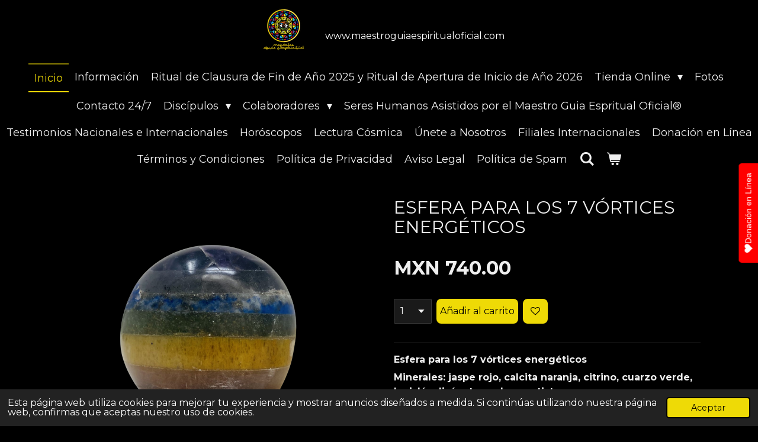

--- FILE ---
content_type: text/html; charset=UTF-8
request_url: https://www.maestroguiaespiritualoficial.com/product/13014353/esfera-para-los-7-vortices-energeticos
body_size: 23787
content:
<!DOCTYPE html>
<html lang="es">
    <head>
        <meta http-equiv="Content-Type" content="text/html; charset=utf-8">
        <meta name="viewport" content="width=device-width, initial-scale=1.0, maximum-scale=5.0">
        <meta http-equiv="X-UA-Compatible" content="IE=edge">
        <link rel="canonical" href="https://www.maestroguiaespiritualoficial.com/product/13014353/esfera-para-los-7-vortices-energeticos">
        <link rel="sitemap" type="application/xml" href="https://www.maestroguiaespiritualoficial.com/sitemap.xml">
        <meta property="og:title" content="ESFERA PARA LOS 7 VÓRTICES ENERGÉTICOS | Maestro Guia Espiritual Oficial">
        <meta property="og:url" content="https://www.maestroguiaespiritualoficial.com/product/13014353/esfera-para-los-7-vortices-energeticos">
        <base href="https://www.maestroguiaespiritualoficial.com/">
        <meta name="description" property="og:description" content="Esfera para los 7 v&amp;oacute;rtices energ&amp;eacute;ticos
Minerales: jaspe rojo, calcita naranja, citrino, cuarzo verde, lapisl&amp;aacute;zuli, &amp;aacute;gata azul y amatista
Color: multicolor
Medidas: 4 cm aprox.
Propiedades: Puede ser utilizado para equilibrar y proteger los 7 v&amp;oacute;rtices energ&amp;eacute;ticos
Nota: Por naturaleza del producto pueden variar levemente los tonos, vetas y medidas. No se puede garantizar que sean id&amp;eacute;nticos a las im&amp;aacute;genes.">
                <script nonce="c0d9675975807ead1f8e3128a566f430">
            
            window.JOUWWEB = window.JOUWWEB || {};
            window.JOUWWEB.application = window.JOUWWEB.application || {};
            window.JOUWWEB.application = {"backends":[{"domain":"jouwweb.nl","freeDomain":"jouwweb.site"},{"domain":"webador.com","freeDomain":"webadorsite.com"},{"domain":"webador.de","freeDomain":"webadorsite.com"},{"domain":"webador.fr","freeDomain":"webadorsite.com"},{"domain":"webador.es","freeDomain":"webadorsite.com"},{"domain":"webador.it","freeDomain":"webadorsite.com"},{"domain":"jouwweb.be","freeDomain":"jouwweb.site"},{"domain":"webador.ie","freeDomain":"webadorsite.com"},{"domain":"webador.co.uk","freeDomain":"webadorsite.com"},{"domain":"webador.at","freeDomain":"webadorsite.com"},{"domain":"webador.be","freeDomain":"webadorsite.com"},{"domain":"webador.ch","freeDomain":"webadorsite.com"},{"domain":"webador.ch","freeDomain":"webadorsite.com"},{"domain":"webador.mx","freeDomain":"webadorsite.com"},{"domain":"webador.com","freeDomain":"webadorsite.com"},{"domain":"webador.dk","freeDomain":"webadorsite.com"},{"domain":"webador.se","freeDomain":"webadorsite.com"},{"domain":"webador.no","freeDomain":"webadorsite.com"},{"domain":"webador.fi","freeDomain":"webadorsite.com"},{"domain":"webador.ca","freeDomain":"webadorsite.com"},{"domain":"webador.ca","freeDomain":"webadorsite.com"},{"domain":"webador.pl","freeDomain":"webadorsite.com"},{"domain":"webador.com.au","freeDomain":"webadorsite.com"},{"domain":"webador.nz","freeDomain":"webadorsite.com"}],"editorLocale":"es-MX","editorTimezone":"America\/Mexico_City","editorLanguage":"es","analytics4TrackingId":"G-E6PZPGE4QM","analyticsDimensions":[],"backendDomain":"www.webador.es","backendShortDomain":"webador.es","backendKey":"webador-es","freeWebsiteDomain":"webadorsite.com","noSsl":false,"build":{"reference":"fec0291"},"linkHostnames":["www.jouwweb.nl","www.webador.com","www.webador.de","www.webador.fr","www.webador.es","www.webador.it","www.jouwweb.be","www.webador.ie","www.webador.co.uk","www.webador.at","www.webador.be","www.webador.ch","fr.webador.ch","www.webador.mx","es.webador.com","www.webador.dk","www.webador.se","www.webador.no","www.webador.fi","www.webador.ca","fr.webador.ca","www.webador.pl","www.webador.com.au","www.webador.nz"],"assetsUrl":"https:\/\/assets.jwwb.nl","loginUrl":"https:\/\/www.webador.es\/iniciar-sesion","publishUrl":"https:\/\/www.webador.es\/v2\/website\/3633693\/publish-proxy","adminUserOrIp":false,"pricing":{"plans":{"lite":{"amount":"700","currency":"EUR"},"pro":{"amount":"1200","currency":"EUR"},"business":{"amount":"2400","currency":"EUR"}},"yearlyDiscount":{"price":{"amount":"96000","currency":"MXN"},"ratio":0.21,"percent":"21%","discountPrice":{"amount":"96000","currency":"MXN"},"termPricePerMonth":{"amount":"38000","currency":"MXN"},"termPricePerYear":{"amount":"360000","currency":"MXN"}}},"hcUrl":{"add-product-variants":"https:\/\/help.webador.com\/hc\/es\/articles\/29426751649809","basic-vs-advanced-shipping":"https:\/\/help.webador.com\/hc\/es\/articles\/29426731685777","html-in-head":"https:\/\/help.webador.com\/hc\/es\/articles\/29426689990033","link-domain-name":"https:\/\/help.webador.com\/hc\/es\/articles\/29426688803345","optimize-for-mobile":"https:\/\/help.webador.com\/hc\/es\/articles\/29426707033617","seo":"https:\/\/help.webador.com\/hc\/es\/categories\/29387178511377","transfer-domain-name":"https:\/\/help.webador.com\/hc\/es\/articles\/29426715688209","website-not-secure":"https:\/\/help.webador.com\/hc\/es\/articles\/29426706659729"}};
            window.JOUWWEB.brand = {"type":"webador","name":"Webador","domain":"Webador.es","supportEmail":"soporte@webador.es"};
                    
                window.JOUWWEB = window.JOUWWEB || {};
                window.JOUWWEB.websiteRendering = {"locale":"es-ES","timezone":"America\/Mexico_City","routes":{"api\/upload\/product-field":"\/_api\/upload\/product-field","checkout\/cart":"\/cart","payment":"\/complete-order\/:publicOrderId","payment\/forward":"\/complete-order\/:publicOrderId\/forward","public-order":"\/order\/:publicOrderId","checkout\/authorize":"\/cart\/authorize\/:gateway","wishlist":"\/wishlist"}};
                                                    window.JOUWWEB.website = {"id":3633693,"locale":"es-ES","enabled":true,"title":"Maestro Guia Espiritual Oficial","hasTitle":true,"roleOfLoggedInUser":null,"ownerLocale":"es-MX","plan":"business","freeWebsiteDomain":"webadorsite.com","backendKey":"webador-mx","currency":"MXN","defaultLocale":"es-ES","url":"https:\/\/www.maestroguiaespiritualoficial.com\/","homepageSegmentId":14803269,"category":"webshop","isOffline":false,"isPublished":true,"locales":["es-ES"],"allowed":{"ads":false,"credits":true,"externalLinks":true,"slideshow":true,"customDefaultSlideshow":true,"hostedAlbums":true,"moderators":true,"mailboxQuota":10,"statisticsVisitors":true,"statisticsDetailed":true,"statisticsMonths":-1,"favicon":true,"password":true,"freeDomains":0,"freeMailAccounts":1,"canUseLanguages":false,"fileUpload":true,"legacyFontSize":false,"webshop":true,"products":-1,"imageText":false,"search":true,"audioUpload":true,"videoUpload":5000,"allowDangerousForms":false,"allowHtmlCode":true,"mobileBar":true,"sidebar":false,"poll":false,"allowCustomForms":true,"allowBusinessListing":true,"allowCustomAnalytics":true,"allowAccountingLink":true,"digitalProducts":true,"sitemapElement":false},"mobileBar":{"enabled":true,"theme":"accent","email":{"active":true,"value":"maestroguiaespiritualoficial@gmail.com"},"location":{"active":true,"value":"M\u00e9xico"},"phone":{"active":true,"value":"+528211186156"},"whatsapp":{"active":true,"value":"+528211186156"},"social":{"active":true,"network":"facebook","value":"MaestroGuiaEspiritualOficial"}},"webshop":{"enabled":true,"currency":"MXN","taxEnabled":false,"taxInclusive":true,"vatDisclaimerVisible":false,"orderNotice":null,"orderConfirmation":"<p>Gracias por tu pedido. Pronto recibir&aacute;s una actualizaci&oacute;n de tu pedido.<\/p>","freeShipping":true,"freeShippingAmount":"5000.00","shippingDisclaimerVisible":false,"pickupAllowed":false,"couponAllowed":false,"detailsPageAvailable":true,"socialMediaVisible":true,"termsPage":null,"termsPageUrl":null,"extraTerms":null,"pricingVisible":true,"orderButtonVisible":true,"shippingAdvanced":false,"shippingAdvancedBackEnd":false,"soldOutVisible":true,"backInStockNotificationEnabled":false,"canAddProducts":true,"nextOrderNumber":1926925,"allowedServicePoints":[],"sendcloudConfigured":false,"sendcloudFallbackPublicKey":"a3d50033a59b4a598f1d7ce7e72aafdf","taxExemptionAllowed":true,"invoiceComment":null,"emptyCartVisible":true,"minimumOrderPrice":null,"productNumbersEnabled":false,"wishlistEnabled":true,"hideTaxOnCart":true},"isTreatedAsWebshop":true};                            window.JOUWWEB.cart = {"products":[],"coupon":null,"shippingCountryCode":null,"shippingChoice":null,"breakdown":[]};                            window.JOUWWEB.scripts = ["website-rendering\/webshop"];                        window.parent.JOUWWEB.colorPalette = window.JOUWWEB.colorPalette;
        </script>
                <title>ESFERA PARA LOS 7 VÓRTICES ENERGÉTICOS | Maestro Guia Espiritual Oficial</title>
                                            <link href="https://primary.jwwb.nl/public/l/i/o/temp-gopcofxhhruclbgaxzsr/touch-icon-iphone.png?bust=1689660806" rel="apple-touch-icon" sizes="60x60">                                                <link href="https://primary.jwwb.nl/public/l/i/o/temp-gopcofxhhruclbgaxzsr/touch-icon-ipad.png?bust=1689660806" rel="apple-touch-icon" sizes="76x76">                                                <link href="https://primary.jwwb.nl/public/l/i/o/temp-gopcofxhhruclbgaxzsr/touch-icon-iphone-retina.png?bust=1689660806" rel="apple-touch-icon" sizes="120x120">                                                <link href="https://primary.jwwb.nl/public/l/i/o/temp-gopcofxhhruclbgaxzsr/touch-icon-ipad-retina.png?bust=1689660806" rel="apple-touch-icon" sizes="152x152">                                                <link href="https://primary.jwwb.nl/public/l/i/o/temp-gopcofxhhruclbgaxzsr/favicon.png?bust=1689660806" rel="shortcut icon">                                                <link href="https://primary.jwwb.nl/public/l/i/o/temp-gopcofxhhruclbgaxzsr/favicon.png?bust=1689660806" rel="icon">                                        <meta property="og:image" content="https&#x3A;&#x2F;&#x2F;primary.jwwb.nl&#x2F;public&#x2F;l&#x2F;i&#x2F;o&#x2F;temp-gopcofxhhruclbgaxzsr&#x2F;qhfqje&#x2F;esfera7chakras-2.png">
                    <meta property="og:image" content="https&#x3A;&#x2F;&#x2F;primary.jwwb.nl&#x2F;public&#x2F;l&#x2F;i&#x2F;o&#x2F;temp-gopcofxhhruclbgaxzsr&#x2F;fh3i86&#x2F;dsffsdkjn.jpg">
                    <meta property="og:image" content="https&#x3A;&#x2F;&#x2F;primary.jwwb.nl&#x2F;public&#x2F;l&#x2F;i&#x2F;o&#x2F;temp-gopcofxhhruclbgaxzsr&#x2F;5ahy89&#x2F;img-20231215-wa0017.jpg">
                    <meta property="og:image" content="https&#x3A;&#x2F;&#x2F;primary.jwwb.nl&#x2F;public&#x2F;l&#x2F;i&#x2F;o&#x2F;temp-gopcofxhhruclbgaxzsr&#x2F;0wdv4x&#x2F;googlelogopng-1.png">
                    <meta property="og:image" content="https&#x3A;&#x2F;&#x2F;primary.jwwb.nl&#x2F;public&#x2F;l&#x2F;i&#x2F;o&#x2F;temp-gopcofxhhruclbgaxzsr&#x2F;o9qf24&#x2F;googlestars.webp">
                    <meta property="og:image" content="https&#x3A;&#x2F;&#x2F;primary.jwwb.nl&#x2F;public&#x2F;l&#x2F;i&#x2F;o&#x2F;temp-gopcofxhhruclbgaxzsr&#x2F;33x8k6&#x2F;mundo11editadaa.jpg&#x3F;enable-io&#x3D;true&amp;enable&#x3D;upscale&amp;fit&#x3D;bounds&amp;width&#x3D;1200">
                    <meta property="og:image" content="https&#x3A;&#x2F;&#x2F;primary.jwwb.nl&#x2F;public&#x2F;l&#x2F;i&#x2F;o&#x2F;temp-gopcofxhhruclbgaxzsr&#x2F;gdb0t3&#x2F;ssl.jpg">
                    <meta property="og:image" content="https&#x3A;&#x2F;&#x2F;primary.jwwb.nl&#x2F;public&#x2F;l&#x2F;i&#x2F;o&#x2F;temp-gopcofxhhruclbgaxzsr&#x2F;2rnktj&#x2F;logooficialmgepng.png&#x3F;enable-io&#x3D;true&amp;enable&#x3D;upscale&amp;fit&#x3D;bounds&amp;width&#x3D;1200">
                                    <meta name="twitter:card" content="summary_large_image">
                        <meta property="twitter:image" content="https&#x3A;&#x2F;&#x2F;primary.jwwb.nl&#x2F;public&#x2F;l&#x2F;i&#x2F;o&#x2F;temp-gopcofxhhruclbgaxzsr&#x2F;qhfqje&#x2F;esfera7chakras-2.png">
                                                    <meta name="google-site-verification" content="m84C7TKC7Nq0M6ObwckNrBE0bMxf0daKs6HfRDqJEEI">
<meta name="publisuites-verify-code" content="aHR0cHM6Ly93d3cubWFlc3Ryb2d1aWFlc3Bpcml0dWFsb2ZpY2lhbC5jb20=">                            <script src="https://plausible.io/js/script.manual.js" nonce="c0d9675975807ead1f8e3128a566f430" data-turbo-track="reload" defer data-domain="shard18.jouwweb.nl"></script>
<link rel="stylesheet" type="text/css" href="https://gfonts.jwwb.nl/css?display=fallback&amp;family=Montserrat%3A400%2C700%2C400italic%2C700italic" nonce="c0d9675975807ead1f8e3128a566f430" data-turbo-track="dynamic">
<script src="https://assets.jwwb.nl/assets/build/website-rendering/es-ES.js?bust=1cc2a8d84c95cb4f3243" nonce="c0d9675975807ead1f8e3128a566f430" data-turbo-track="reload" defer></script>
<script src="https://assets.jwwb.nl/assets/website-rendering/runtime.e9aaeab0c631cbd69aaa.js?bust=0df1501923f96b249330" nonce="c0d9675975807ead1f8e3128a566f430" data-turbo-track="reload" defer></script>
<script src="https://assets.jwwb.nl/assets/website-rendering/103.3d75ec3708e54af67f50.js?bust=cb0aa3c978e146edbd0d" nonce="c0d9675975807ead1f8e3128a566f430" data-turbo-track="reload" defer></script>
<script src="https://assets.jwwb.nl/assets/website-rendering/main.f656389ec507dc20f0cb.js?bust=d20d7cd648ba41ec2448" nonce="c0d9675975807ead1f8e3128a566f430" data-turbo-track="reload" defer></script>
<link rel="preload" href="https://assets.jwwb.nl/assets/website-rendering/styles.e258e1c0caffe3e22b8c.css?bust=00dff845dced716b5f3e" as="style">
<link rel="preload" href="https://assets.jwwb.nl/assets/website-rendering/fonts/icons-website-rendering/font/website-rendering.woff2?bust=bd2797014f9452dadc8e" as="font" crossorigin>
<link rel="preconnect" href="https://gfonts.jwwb.nl">
<link rel="stylesheet" type="text/css" href="https://assets.jwwb.nl/assets/website-rendering/styles.e258e1c0caffe3e22b8c.css?bust=00dff845dced716b5f3e" nonce="c0d9675975807ead1f8e3128a566f430" data-turbo-track="dynamic">
<link rel="preconnect" href="https://assets.jwwb.nl">
<link rel="stylesheet" type="text/css" href="https://primary.jwwb.nl/public/l/i/o/temp-gopcofxhhruclbgaxzsr/style.css?bust=1768605810" nonce="c0d9675975807ead1f8e3128a566f430" data-turbo-track="dynamic">    </head>
    <body
        id="top"
        class="jw-is-no-slideshow jw-header-is-image-text jw-is-segment-product jw-is-frontend jw-is-no-sidebar jw-is-no-messagebar jw-is-no-touch-device jw-is-no-mobile"
                                    data-jouwweb-page="13014353"
                                                data-jouwweb-segment-id="13014353"
                                                data-jouwweb-segment-type="product"
                                                data-template-threshold="800"
                                                data-template-name="modern&#x7C;skyline"
                            itemscope
        itemtype="https://schema.org/Product"
    >
                                    <meta itemprop="url" content="https://www.maestroguiaespiritualoficial.com/product/13014353/esfera-para-los-7-vortices-energeticos">
        <a href="#main-content" class="jw-skip-link">
            Ir al contenido principal        </a>
        <div class="jw-background"></div>
        <div class="jw-body">
            <div class="jw-mobile-menu jw-mobile-is-text js-mobile-menu">
            <button
            type="button"
            class="jw-mobile-menu__button jw-mobile-toggle"
            aria-label="Ocultar menú"
        >
            <span class="jw-icon-burger"></span>
        </button>
        <div class="jw-mobile-header jw-mobile-header--image-text">
        <a            class="jw-mobile-header-content"
                            href="/"
                        >
                            <img class="jw-mobile-logo jw-mobile-logo--square" src="https://primary.jwwb.nl/public/l/i/o/temp-gopcofxhhruclbgaxzsr/syyjhj/image-2.png?enable-io=true&amp;enable=upscale&amp;height=70" srcset="https://primary.jwwb.nl/public/l/i/o/temp-gopcofxhhruclbgaxzsr/syyjhj/image-2.png?enable-io=true&amp;enable=upscale&amp;height=70 1x, https://primary.jwwb.nl/public/l/i/o/temp-gopcofxhhruclbgaxzsr/syyjhj/image-2.png?enable-io=true&amp;enable=upscale&amp;height=140&amp;quality=70 2x" alt="Maestro Guia Espiritual Oficial" title="Maestro Guia Espiritual Oficial">                                        <div class="jw-mobile-text">
                    <span style="display: inline-block; font-size: 16px;"><span style="display: inline-block; font-size: 16px;"><span style="display: inline-block; font-size: 16px;"> www.maestroguiaespiritualoficial.com</span></span></span>                </div>
                    </a>
    </div>

        <a
        href="/cart"
        class="jw-mobile-menu__button jw-mobile-header-cart"
        aria-label="Ver carrito"
    >
        <span class="jw-icon-badge-wrapper">
            <span class="website-rendering-icon-basket" aria-hidden="true"></span>
            <span class="jw-icon-badge hidden" aria-hidden="true"></span>
        </span>
    </a>
    
    </div>
    <div class="jw-mobile-menu-search jw-mobile-menu-search--hidden">
        <form
            action="/search"
            method="get"
            class="jw-mobile-menu-search__box"
        >
            <input
                type="text"
                name="q"
                value=""
                placeholder="Buscar..."
                class="jw-mobile-menu-search__input"
                aria-label="Buscar"
            >
            <button type="submit" class="jw-btn jw-btn--style-flat jw-mobile-menu-search__button" aria-label="Buscar">
                <span class="website-rendering-icon-search" aria-hidden="true"></span>
            </button>
            <button type="button" class="jw-btn jw-btn--style-flat jw-mobile-menu-search__button js-cancel-search" aria-label="Cancelar búsqueda">
                <span class="website-rendering-icon-cancel" aria-hidden="true"></span>
            </button>
        </form>
    </div>
            <header class="header-wrap js-topbar-content-container">
    <div class="header-wrap__inner">
        <div class="jw-header-logo">
            <div
    id="jw-header-image-container"
    class="jw-header jw-header-image jw-header-image-toggle"
    style="flex-basis: 100px; max-width: 100px; flex-shrink: 1;"
>
            <a href="/">
        <img id="jw-header-image" data-image-id="101191846" srcset="https://primary.jwwb.nl/public/l/i/o/temp-gopcofxhhruclbgaxzsr/syyjhj/image-2.png?enable-io=true&amp;width=100 100w, https://primary.jwwb.nl/public/l/i/o/temp-gopcofxhhruclbgaxzsr/syyjhj/image-2.png?enable-io=true&amp;width=200 200w" class="jw-header-image" title="Maestro Guia Espiritual Oficial" style="max-height: 100px;" sizes="100px" width="100" height="100" intrinsicsize="100.00 x 100.00" alt="Maestro Guia Espiritual Oficial">                </a>
    </div>
        <div
    class="jw-header jw-header-title-container jw-header-text jw-header-text-toggle"
    data-stylable="false"
>
    <a        id="jw-header-title"
        class="jw-header-title"
                    href="/"
            >
        <span style="display: inline-block; font-size: 16px;"><span style="display: inline-block; font-size: 16px;"><span style="display: inline-block; font-size: 16px;"> www.maestroguiaespiritualoficial.com</span></span></span>    </a>
</div>
</div>
    </div>
</header>
<script nonce="c0d9675975807ead1f8e3128a566f430">
    JOUWWEB.templateConfig = {
        header: {
            selector: '.header-wrap',
            mobileSelector: '.jw-mobile-menu',
            updatePusher: function (headerHeight) {
                var $sliderStyle = $('#sliderStyle');

                if ($sliderStyle.length === 0) {
                    $sliderStyle = $('<style />')
                        .attr('id', 'sliderStyle')
                        .appendTo(document.body);
                }

                $sliderStyle.html('.jw-slideshow-slide-content { padding-top: ' + headerHeight + 'px; padding-bottom: ' + (headerHeight * (2/3)) + 'px; } .bx-controls-direction { margin-top: ' + (headerHeight * (1/6)) + 'px; }');

                // make sure slider also gets correct height (because of the added padding)
                $('.jw-slideshow-slide[aria-hidden=false]').each(function (index) {
                    var $this = $(this);
                    headerHeight = $this.outerHeight() > headerHeight ? $this.outerHeight() : headerHeight;
                    $this.closest('.bx-viewport').css({
                        height: headerHeight + 'px',
                    });
                });

                // If a page has a message-bar, offset the mobile nav.
                const $messageBar = $('.message-bar');
                if ($messageBar.length > 0) {
                    // Only apply to .js-mobile-menu if there is a slideshow
                    $(`.jw-is-slideshow .js-mobile-menu, .jw-menu-clone`).css('top', $messageBar.outerHeight());
                }
            },
        },
        mainContentOffset: function () {
            return $('.main-content').offset().top - ($('body').hasClass('jw-menu-is-mobile') ? 0 : 60);
        },
    };
</script>
<nav class="jw-menu-copy">
    <ul
    id="jw-menu"
    class="jw-menu jw-menu-horizontal"
            >
            <li
    class="jw-menu-item jw-menu-is-active"
>
        <a        class="jw-menu-link js-active-menu-item"
        href="/"                                            data-page-link-id="14803269"
                            >
                <span class="">
            Inicio        </span>
            </a>
                </li>
            <li
    class="jw-menu-item"
>
        <a        class="jw-menu-link"
        href="/informacion"                                            data-page-link-id="14802975"
                            >
                <span class="">
            Información        </span>
            </a>
                </li>
            <li
    class="jw-menu-item"
>
        <a        class="jw-menu-link"
        href="/ritual-de-clausura-de-fin-de-ano-2025-y-ritual-de-apertura-de-inicio-de-ano-2026"                                            data-page-link-id="31323601"
                            >
                <span class="">
            Ritual de Clausura de Fin de Año 2025 y Ritual de Apertura de Inicio de Año 2026        </span>
            </a>
                </li>
            <li
    class="jw-menu-item jw-menu-has-submenu"
>
        <a        class="jw-menu-link"
        href="/tienda-online"                                            data-page-link-id="18299277"
                            >
                <span class="">
            Tienda Online        </span>
                    <span class="jw-arrow jw-arrow-toplevel"></span>
            </a>
                    <ul
            class="jw-submenu"
                    >
                            <li
    class="jw-menu-item"
>
        <a        class="jw-menu-link"
        href="/tienda-online/servicios-sesiones-practicas-secretas-y-servicios-personalizados-a-distancia"                                            data-page-link-id="14805923"
                            >
                <span class="">
            Servicios, Sesiones, Prácticas Secretas y Servicios Personalizados a Distancia        </span>
            </a>
                </li>
                            <li
    class="jw-menu-item jw-menu-has-submenu"
>
        <a        class="jw-menu-link"
        href="/tienda-online/joyeria"                                            data-page-link-id="18300708"
                            >
                <span class="">
            Joyería        </span>
                    <span class="jw-arrow"></span>
            </a>
                    <ul
            class="jw-submenu"
                    >
                            <li
    class="jw-menu-item"
>
        <a        class="jw-menu-link"
        href="/tienda-online/joyeria/aretes"                                            data-page-link-id="18300745"
                            >
                <span class="">
            Aretes        </span>
            </a>
                </li>
                            <li
    class="jw-menu-item"
>
        <a        class="jw-menu-link"
        href="/tienda-online/joyeria/dijes"                                            data-page-link-id="18301220"
                            >
                <span class="">
            Dijes        </span>
            </a>
                </li>
                            <li
    class="jw-menu-item"
>
        <a        class="jw-menu-link"
        href="/tienda-online/joyeria/pulseras"                                            data-page-link-id="18301221"
                            >
                <span class="">
            Pulseras        </span>
            </a>
                </li>
                            <li
    class="jw-menu-item"
>
        <a        class="jw-menu-link"
        href="/tienda-online/joyeria/anillos"                                            data-page-link-id="18301225"
                            >
                <span class="">
            Anillos        </span>
            </a>
                </li>
                    </ul>
        </li>
                            <li
    class="jw-menu-item jw-menu-has-submenu"
>
        <a        class="jw-menu-link"
        href="/tienda-online/holistico"                                            data-page-link-id="18303771"
                            >
                <span class="">
            Holístico        </span>
                    <span class="jw-arrow"></span>
            </a>
                    <ul
            class="jw-submenu"
                    >
                            <li
    class="jw-menu-item"
>
        <a        class="jw-menu-link"
        href="/tienda-online/holistico/vortices-energeticos-alineados"                                            data-page-link-id="18303862"
                            >
                <span class="">
            Vórtices Energéticos Alineados        </span>
            </a>
                </li>
                            <li
    class="jw-menu-item"
>
        <a        class="jw-menu-link"
        href="/tienda-online/holistico/puntas"                                            data-page-link-id="18303880"
                            >
                <span class="">
            Puntas        </span>
            </a>
                </li>
                            <li
    class="jw-menu-item"
>
        <a        class="jw-menu-link"
        href="/tienda-online/holistico/masajeadores"                                            data-page-link-id="18303883"
                            >
                <span class="">
            Masajeadores        </span>
            </a>
                </li>
                            <li
    class="jw-menu-item"
>
        <a        class="jw-menu-link"
        href="/tienda-online/holistico/esferas"                                            data-page-link-id="18303901"
                            >
                <span class="">
            Esferas        </span>
            </a>
                </li>
                            <li
    class="jw-menu-item"
>
        <a        class="jw-menu-link"
        href="/tienda-online/holistico/pendulos"                                            data-page-link-id="18303916"
                            >
                <span class="">
            Péndulos        </span>
            </a>
                </li>
                            <li
    class="jw-menu-item"
>
        <a        class="jw-menu-link"
        href="/tienda-online/holistico/piramides"                                            data-page-link-id="18303926"
                            >
                <span class="">
            Pirámides        </span>
            </a>
                </li>
                            <li
    class="jw-menu-item"
>
        <a        class="jw-menu-link"
        href="/tienda-online/holistico/varas"                                            data-page-link-id="18303927"
                            >
                <span class="">
            Varas        </span>
            </a>
                </li>
                    </ul>
        </li>
                            <li
    class="jw-menu-item jw-menu-has-submenu"
>
        <a        class="jw-menu-link"
        href="/tienda-online/artesanias-en-dorado-y-cuarzos"                                            data-page-link-id="18372895"
                            >
                <span class="">
            Artesanías en Dorado y Cuarzos        </span>
                    <span class="jw-arrow"></span>
            </a>
                    <ul
            class="jw-submenu"
                    >
                            <li
    class="jw-menu-item"
>
        <a        class="jw-menu-link"
        href="/tienda-online/artesanias-en-dorado-y-cuarzos/cuarzo-citrino"                                            data-page-link-id="18372903"
                            >
                <span class="">
            Cuarzo Citrino        </span>
            </a>
                </li>
                            <li
    class="jw-menu-item"
>
        <a        class="jw-menu-link"
        href="/tienda-online/artesanias-en-dorado-y-cuarzos/cuarzo-rosa"                                            data-page-link-id="18372907"
                            >
                <span class="">
            Cuarzo Rosa        </span>
            </a>
                </li>
                            <li
    class="jw-menu-item"
>
        <a        class="jw-menu-link"
        href="/tienda-online/artesanias-en-dorado-y-cuarzos/cuarzo-blanco"                                            data-page-link-id="18372908"
                            >
                <span class="">
            Cuarzo Blanco        </span>
            </a>
                </li>
                            <li
    class="jw-menu-item"
>
        <a        class="jw-menu-link"
        href="/tienda-online/artesanias-en-dorado-y-cuarzos/cuarzo-amatista"                                            data-page-link-id="18372909"
                            >
                <span class="">
            Cuarzo Amatista        </span>
            </a>
                </li>
                            <li
    class="jw-menu-item"
>
        <a        class="jw-menu-link"
        href="/tienda-online/artesanias-en-dorado-y-cuarzos/cuarzos-de-colores"                                            data-page-link-id="18372910"
                            >
                <span class="">
            Cuarzos de Colores        </span>
            </a>
                </li>
                    </ul>
        </li>
                            <li
    class="jw-menu-item jw-menu-has-submenu"
>
        <a        class="jw-menu-link"
        href="/tienda-online/variedades"                                            data-page-link-id="18374104"
                            >
                <span class="">
            Variedades        </span>
                    <span class="jw-arrow"></span>
            </a>
                    <ul
            class="jw-submenu"
                    >
                            <li
    class="jw-menu-item"
>
        <a        class="jw-menu-link"
        href="/tienda-online/variedades/especimenes-de-coleccion"                                            data-page-link-id="18374120"
                            >
                <span class="">
            Especímenes de Colección        </span>
            </a>
                </li>
                            <li
    class="jw-menu-item"
>
        <a        class="jw-menu-link"
        href="/tienda-online/variedades/paquetes-de-cuarzos"                                            data-page-link-id="18374124"
                            >
                <span class="">
            Paquetes de Cuarzos        </span>
            </a>
                </li>
                            <li
    class="jw-menu-item"
>
        <a        class="jw-menu-link"
        href="/tienda-online/variedades/cuarzos-por-kilo"                                            data-page-link-id="18374125"
                            >
                <span class="">
            Cuarzos por Kilo        </span>
            </a>
                </li>
                            <li
    class="jw-menu-item"
>
        <a        class="jw-menu-link"
        href="/tienda-online/variedades/cristales-energeticos"                                            data-page-link-id="18374126"
                            >
                <span class="">
            Cristales Energéticos        </span>
            </a>
                </li>
                    </ul>
        </li>
                            <li
    class="jw-menu-item"
>
        <a        class="jw-menu-link"
        href="/tienda-online/figuras"                                            data-page-link-id="18374488"
                            >
                <span class="">
            Figuras        </span>
            </a>
                </li>
                            <li
    class="jw-menu-item"
>
        <a        class="jw-menu-link"
        href="/tienda-online/fosiles"                                            data-page-link-id="18374496"
                            >
                <span class="">
            Fósiles        </span>
            </a>
                </li>
                            <li
    class="jw-menu-item"
>
        <a        class="jw-menu-link"
        href="/tienda-online/cursos-online"                                            data-page-link-id="18491417"
                            >
                <span class="">
            Cursos Online        </span>
            </a>
                </li>
                            <li
    class="jw-menu-item"
>
        <a        class="jw-menu-link"
        href="/tienda-online/bola-magica-activa-tu-descuento-cosmico-en-cualquiera-de-nuestros-servicios"                                            data-page-link-id="29288616"
                            >
                <span class="">
            &quot;Bola Mágica&quot; 🎁Activa tu Descuento Cósmico en Cualquiera de Nuestros Servicios        </span>
            </a>
                </li>
                    </ul>
        </li>
            <li
    class="jw-menu-item"
>
        <a        class="jw-menu-link"
        href="/fotos"                                            data-page-link-id="14813179"
                            >
                <span class="">
            Fotos        </span>
            </a>
                </li>
            <li
    class="jw-menu-item"
>
        <a        class="jw-menu-link"
        href="/contacto-24-7"                                            data-page-link-id="14802491"
                            >
                <span class="">
            Contacto 24/7        </span>
            </a>
                </li>
            <li
    class="jw-menu-item jw-menu-has-submenu"
>
        <a        class="jw-menu-link"
        href="/discipulos"                                            data-page-link-id="14813757"
                            >
                <span class="">
            Discípulos        </span>
                    <span class="jw-arrow jw-arrow-toplevel"></span>
            </a>
                    <ul
            class="jw-submenu"
                    >
                            <li
    class="jw-menu-item"
>
        <a        class="jw-menu-link"
        href="/discipulos/discipulos-y-sus-beneficios"                                            data-page-link-id="18343445"
                            >
                <span class="">
            Discípulos y sus Beneficios        </span>
            </a>
                </li>
                            <li
    class="jw-menu-item"
>
        <a        class="jw-menu-link"
        href="/discipulos/futuros-discipulos-y-sus-beneficios"                                            data-page-link-id="18343471"
                            >
                <span class="">
            Futuros Discípulos y sus Beneficios        </span>
            </a>
                </li>
                            <li
    class="jw-menu-item"
>
        <a        class="jw-menu-link"
        href="/discipulos/rituales-procesos-practicas-y-llaves-ultra-ocultas-y-hermeticas-del-pacto-de-sangre-cosmico"                                            data-page-link-id="28702116"
                            >
                <span class="">
            Rituales, Procesos, Prácticas y Llaves Ultra Ocultas y Herméticas del Pacto de Sangre Cósmico        </span>
            </a>
                </li>
                    </ul>
        </li>
            <li
    class="jw-menu-item jw-menu-has-submenu"
>
        <a        class="jw-menu-link"
        href="/colaboradores"                                            data-page-link-id="17772042"
                            >
                <span class="">
            Colaboradores        </span>
                    <span class="jw-arrow jw-arrow-toplevel"></span>
            </a>
                    <ul
            class="jw-submenu"
                    >
                            <li
    class="jw-menu-item"
>
        <a        class="jw-menu-link"
        href="/colaboradores/colaboradores-y-sus-beneficios"                                            data-page-link-id="17768791"
                            >
                <span class="">
            Colaboradores y sus Beneficios        </span>
            </a>
                </li>
                            <li
    class="jw-menu-item"
>
        <a        class="jw-menu-link"
        href="/colaboradores/futuros-colaboradores-y-sus-beneficios"                                            data-page-link-id="17771018"
                            >
                <span class="">
            Futuros Colaboradores y sus Beneficios        </span>
            </a>
                </li>
                    </ul>
        </li>
            <li
    class="jw-menu-item"
>
        <a        class="jw-menu-link"
        href="/seres-humanos-asistidos-por-el-maestro-guia-espritual-oficial"                                            data-page-link-id="29028717"
                            >
                <span class="">
            Seres Humanos Asistidos por el Maestro Guia Espritual Oficial®        </span>
            </a>
                </li>
            <li
    class="jw-menu-item"
>
        <a        class="jw-menu-link"
        href="/testimonios-nacionales-e-internacionales"                                            data-page-link-id="15371183"
                            >
                <span class="">
            Testimonios Nacionales e Internacionales        </span>
            </a>
                </li>
            <li
    class="jw-menu-item"
>
        <a        class="jw-menu-link"
        href="/horoscopos"                                            data-page-link-id="29382269"
                            >
                <span class="">
            Horóscopos        </span>
            </a>
                </li>
            <li
    class="jw-menu-item"
>
        <a        class="jw-menu-link"
        href="/lectura-cosmica"                                            data-page-link-id="29525617"
                            >
                <span class="">
            Lectura Cósmica        </span>
            </a>
                </li>
            <li
    class="jw-menu-item"
>
        <a        class="jw-menu-link"
        href="/unete-a-nosotros"                                            data-page-link-id="17618188"
                            >
                <span class="">
            Únete a Nosotros        </span>
            </a>
                </li>
            <li
    class="jw-menu-item"
>
        <a        class="jw-menu-link"
        href="/filiales-internacionales"                                            data-page-link-id="14813203"
                            >
                <span class="">
            Filiales Internacionales        </span>
            </a>
                </li>
            <li
    class="jw-menu-item"
>
        <a        class="jw-menu-link"
        href="/donacion-en-linea"                                            data-page-link-id="17617447"
                            >
                <span class="">
            Donación en Línea        </span>
            </a>
                </li>
            <li
    class="jw-menu-item"
>
        <a        class="jw-menu-link"
        href="/terminos-y-condiciones"                                            data-page-link-id="14847710"
                            >
                <span class="">
            Términos y Condiciones        </span>
            </a>
                </li>
            <li
    class="jw-menu-item"
>
        <a        class="jw-menu-link"
        href="/politica-de-privacidad"                                            data-page-link-id="14847873"
                            >
                <span class="">
            Política de Privacidad        </span>
            </a>
                </li>
            <li
    class="jw-menu-item"
>
        <a        class="jw-menu-link"
        href="/aviso-legal"                                            data-page-link-id="14850184"
                            >
                <span class="">
            Aviso Legal        </span>
            </a>
                </li>
            <li
    class="jw-menu-item"
>
        <a        class="jw-menu-link"
        href="/politica-de-spam"                                            data-page-link-id="14851003"
                            >
                <span class="">
            Política de Spam        </span>
            </a>
                </li>
            <li
    class="jw-menu-item jw-menu-search-item"
>
        <button        class="jw-menu-link jw-menu-link--icon jw-text-button"
                                                                    title="Buscar"
            >
                                <span class="website-rendering-icon-search"></span>
                            <span class="hidden-desktop-horizontal-menu">
            Buscar        </span>
            </button>
                
            <div class="jw-popover-container jw-popover-container--inline is-hidden">
                <div class="jw-popover-backdrop"></div>
                <div class="jw-popover">
                    <div class="jw-popover__arrow"></div>
                    <div class="jw-popover__content jw-section-white">
                        <form  class="jw-search" action="/search" method="get">
                            
                            <input class="jw-search__input" type="text" name="q" value="" placeholder="Buscar..." aria-label="Buscar" >
                            <button class="jw-search__submit" type="submit" aria-label="Buscar">
                                <span class="website-rendering-icon-search" aria-hidden="true"></span>
                            </button>
                        </form>
                    </div>
                </div>
            </div>
                        </li>
            <li
    class="jw-menu-item jw-menu-wishlist-item js-menu-wishlist-item jw-menu-wishlist-item--hidden"
>
        <a        class="jw-menu-link jw-menu-link--icon"
        href="/wishlist"                                                            title="Lista de deseos"
            >
                                    <span class="jw-icon-badge-wrapper">
                        <span class="website-rendering-icon-heart"></span>
                                            <span class="jw-icon-badge hidden">
                    0                </span>
                            <span class="hidden-desktop-horizontal-menu">
            Lista de deseos        </span>
            </a>
                </li>
            <li
    class="jw-menu-item js-menu-cart-item "
>
        <a        class="jw-menu-link jw-menu-link--icon"
        href="/cart"                                                            title="Carro de la compra"
            >
                                    <span class="jw-icon-badge-wrapper">
                        <span class="website-rendering-icon-basket"></span>
                                            <span class="jw-icon-badge hidden">
                    0                </span>
                            <span class="hidden-desktop-horizontal-menu">
            Carro de la compra        </span>
            </a>
                </li>
    
    </ul>

    <script nonce="c0d9675975807ead1f8e3128a566f430" id="jw-mobile-menu-template" type="text/template">
        <ul id="jw-menu" class="jw-menu jw-menu-horizontal jw-menu-spacing--mobile-bar">
                            <li
    class="jw-menu-item jw-menu-search-item"
>
                
                 <li class="jw-menu-item jw-mobile-menu-search-item">
                    <form class="jw-search" action="/search" method="get">
                        <input class="jw-search__input" type="text" name="q" value="" placeholder="Buscar..." aria-label="Buscar">
                        <button class="jw-search__submit" type="submit" aria-label="Buscar">
                            <span class="website-rendering-icon-search" aria-hidden="true"></span>
                        </button>
                    </form>
                </li>
                        </li>
                            <li
    class="jw-menu-item jw-menu-is-active"
>
        <a        class="jw-menu-link js-active-menu-item"
        href="/"                                            data-page-link-id="14803269"
                            >
                <span class="">
            Inicio        </span>
            </a>
                </li>
                            <li
    class="jw-menu-item"
>
        <a        class="jw-menu-link"
        href="/informacion"                                            data-page-link-id="14802975"
                            >
                <span class="">
            Información        </span>
            </a>
                </li>
                            <li
    class="jw-menu-item"
>
        <a        class="jw-menu-link"
        href="/ritual-de-clausura-de-fin-de-ano-2025-y-ritual-de-apertura-de-inicio-de-ano-2026"                                            data-page-link-id="31323601"
                            >
                <span class="">
            Ritual de Clausura de Fin de Año 2025 y Ritual de Apertura de Inicio de Año 2026        </span>
            </a>
                </li>
                            <li
    class="jw-menu-item jw-menu-has-submenu"
>
        <a        class="jw-menu-link"
        href="/tienda-online"                                            data-page-link-id="18299277"
                            >
                <span class="">
            Tienda Online        </span>
                    <span class="jw-arrow jw-arrow-toplevel"></span>
            </a>
                    <ul
            class="jw-submenu"
                    >
                            <li
    class="jw-menu-item"
>
        <a        class="jw-menu-link"
        href="/tienda-online/servicios-sesiones-practicas-secretas-y-servicios-personalizados-a-distancia"                                            data-page-link-id="14805923"
                            >
                <span class="">
            Servicios, Sesiones, Prácticas Secretas y Servicios Personalizados a Distancia        </span>
            </a>
                </li>
                            <li
    class="jw-menu-item jw-menu-has-submenu"
>
        <a        class="jw-menu-link"
        href="/tienda-online/joyeria"                                            data-page-link-id="18300708"
                            >
                <span class="">
            Joyería        </span>
                    <span class="jw-arrow"></span>
            </a>
                    <ul
            class="jw-submenu"
                    >
                            <li
    class="jw-menu-item"
>
        <a        class="jw-menu-link"
        href="/tienda-online/joyeria/aretes"                                            data-page-link-id="18300745"
                            >
                <span class="">
            Aretes        </span>
            </a>
                </li>
                            <li
    class="jw-menu-item"
>
        <a        class="jw-menu-link"
        href="/tienda-online/joyeria/dijes"                                            data-page-link-id="18301220"
                            >
                <span class="">
            Dijes        </span>
            </a>
                </li>
                            <li
    class="jw-menu-item"
>
        <a        class="jw-menu-link"
        href="/tienda-online/joyeria/pulseras"                                            data-page-link-id="18301221"
                            >
                <span class="">
            Pulseras        </span>
            </a>
                </li>
                            <li
    class="jw-menu-item"
>
        <a        class="jw-menu-link"
        href="/tienda-online/joyeria/anillos"                                            data-page-link-id="18301225"
                            >
                <span class="">
            Anillos        </span>
            </a>
                </li>
                    </ul>
        </li>
                            <li
    class="jw-menu-item jw-menu-has-submenu"
>
        <a        class="jw-menu-link"
        href="/tienda-online/holistico"                                            data-page-link-id="18303771"
                            >
                <span class="">
            Holístico        </span>
                    <span class="jw-arrow"></span>
            </a>
                    <ul
            class="jw-submenu"
                    >
                            <li
    class="jw-menu-item"
>
        <a        class="jw-menu-link"
        href="/tienda-online/holistico/vortices-energeticos-alineados"                                            data-page-link-id="18303862"
                            >
                <span class="">
            Vórtices Energéticos Alineados        </span>
            </a>
                </li>
                            <li
    class="jw-menu-item"
>
        <a        class="jw-menu-link"
        href="/tienda-online/holistico/puntas"                                            data-page-link-id="18303880"
                            >
                <span class="">
            Puntas        </span>
            </a>
                </li>
                            <li
    class="jw-menu-item"
>
        <a        class="jw-menu-link"
        href="/tienda-online/holistico/masajeadores"                                            data-page-link-id="18303883"
                            >
                <span class="">
            Masajeadores        </span>
            </a>
                </li>
                            <li
    class="jw-menu-item"
>
        <a        class="jw-menu-link"
        href="/tienda-online/holistico/esferas"                                            data-page-link-id="18303901"
                            >
                <span class="">
            Esferas        </span>
            </a>
                </li>
                            <li
    class="jw-menu-item"
>
        <a        class="jw-menu-link"
        href="/tienda-online/holistico/pendulos"                                            data-page-link-id="18303916"
                            >
                <span class="">
            Péndulos        </span>
            </a>
                </li>
                            <li
    class="jw-menu-item"
>
        <a        class="jw-menu-link"
        href="/tienda-online/holistico/piramides"                                            data-page-link-id="18303926"
                            >
                <span class="">
            Pirámides        </span>
            </a>
                </li>
                            <li
    class="jw-menu-item"
>
        <a        class="jw-menu-link"
        href="/tienda-online/holistico/varas"                                            data-page-link-id="18303927"
                            >
                <span class="">
            Varas        </span>
            </a>
                </li>
                    </ul>
        </li>
                            <li
    class="jw-menu-item jw-menu-has-submenu"
>
        <a        class="jw-menu-link"
        href="/tienda-online/artesanias-en-dorado-y-cuarzos"                                            data-page-link-id="18372895"
                            >
                <span class="">
            Artesanías en Dorado y Cuarzos        </span>
                    <span class="jw-arrow"></span>
            </a>
                    <ul
            class="jw-submenu"
                    >
                            <li
    class="jw-menu-item"
>
        <a        class="jw-menu-link"
        href="/tienda-online/artesanias-en-dorado-y-cuarzos/cuarzo-citrino"                                            data-page-link-id="18372903"
                            >
                <span class="">
            Cuarzo Citrino        </span>
            </a>
                </li>
                            <li
    class="jw-menu-item"
>
        <a        class="jw-menu-link"
        href="/tienda-online/artesanias-en-dorado-y-cuarzos/cuarzo-rosa"                                            data-page-link-id="18372907"
                            >
                <span class="">
            Cuarzo Rosa        </span>
            </a>
                </li>
                            <li
    class="jw-menu-item"
>
        <a        class="jw-menu-link"
        href="/tienda-online/artesanias-en-dorado-y-cuarzos/cuarzo-blanco"                                            data-page-link-id="18372908"
                            >
                <span class="">
            Cuarzo Blanco        </span>
            </a>
                </li>
                            <li
    class="jw-menu-item"
>
        <a        class="jw-menu-link"
        href="/tienda-online/artesanias-en-dorado-y-cuarzos/cuarzo-amatista"                                            data-page-link-id="18372909"
                            >
                <span class="">
            Cuarzo Amatista        </span>
            </a>
                </li>
                            <li
    class="jw-menu-item"
>
        <a        class="jw-menu-link"
        href="/tienda-online/artesanias-en-dorado-y-cuarzos/cuarzos-de-colores"                                            data-page-link-id="18372910"
                            >
                <span class="">
            Cuarzos de Colores        </span>
            </a>
                </li>
                    </ul>
        </li>
                            <li
    class="jw-menu-item jw-menu-has-submenu"
>
        <a        class="jw-menu-link"
        href="/tienda-online/variedades"                                            data-page-link-id="18374104"
                            >
                <span class="">
            Variedades        </span>
                    <span class="jw-arrow"></span>
            </a>
                    <ul
            class="jw-submenu"
                    >
                            <li
    class="jw-menu-item"
>
        <a        class="jw-menu-link"
        href="/tienda-online/variedades/especimenes-de-coleccion"                                            data-page-link-id="18374120"
                            >
                <span class="">
            Especímenes de Colección        </span>
            </a>
                </li>
                            <li
    class="jw-menu-item"
>
        <a        class="jw-menu-link"
        href="/tienda-online/variedades/paquetes-de-cuarzos"                                            data-page-link-id="18374124"
                            >
                <span class="">
            Paquetes de Cuarzos        </span>
            </a>
                </li>
                            <li
    class="jw-menu-item"
>
        <a        class="jw-menu-link"
        href="/tienda-online/variedades/cuarzos-por-kilo"                                            data-page-link-id="18374125"
                            >
                <span class="">
            Cuarzos por Kilo        </span>
            </a>
                </li>
                            <li
    class="jw-menu-item"
>
        <a        class="jw-menu-link"
        href="/tienda-online/variedades/cristales-energeticos"                                            data-page-link-id="18374126"
                            >
                <span class="">
            Cristales Energéticos        </span>
            </a>
                </li>
                    </ul>
        </li>
                            <li
    class="jw-menu-item"
>
        <a        class="jw-menu-link"
        href="/tienda-online/figuras"                                            data-page-link-id="18374488"
                            >
                <span class="">
            Figuras        </span>
            </a>
                </li>
                            <li
    class="jw-menu-item"
>
        <a        class="jw-menu-link"
        href="/tienda-online/fosiles"                                            data-page-link-id="18374496"
                            >
                <span class="">
            Fósiles        </span>
            </a>
                </li>
                            <li
    class="jw-menu-item"
>
        <a        class="jw-menu-link"
        href="/tienda-online/cursos-online"                                            data-page-link-id="18491417"
                            >
                <span class="">
            Cursos Online        </span>
            </a>
                </li>
                            <li
    class="jw-menu-item"
>
        <a        class="jw-menu-link"
        href="/tienda-online/bola-magica-activa-tu-descuento-cosmico-en-cualquiera-de-nuestros-servicios"                                            data-page-link-id="29288616"
                            >
                <span class="">
            &quot;Bola Mágica&quot; 🎁Activa tu Descuento Cósmico en Cualquiera de Nuestros Servicios        </span>
            </a>
                </li>
                    </ul>
        </li>
                            <li
    class="jw-menu-item"
>
        <a        class="jw-menu-link"
        href="/fotos"                                            data-page-link-id="14813179"
                            >
                <span class="">
            Fotos        </span>
            </a>
                </li>
                            <li
    class="jw-menu-item"
>
        <a        class="jw-menu-link"
        href="/contacto-24-7"                                            data-page-link-id="14802491"
                            >
                <span class="">
            Contacto 24/7        </span>
            </a>
                </li>
                            <li
    class="jw-menu-item jw-menu-has-submenu"
>
        <a        class="jw-menu-link"
        href="/discipulos"                                            data-page-link-id="14813757"
                            >
                <span class="">
            Discípulos        </span>
                    <span class="jw-arrow jw-arrow-toplevel"></span>
            </a>
                    <ul
            class="jw-submenu"
                    >
                            <li
    class="jw-menu-item"
>
        <a        class="jw-menu-link"
        href="/discipulos/discipulos-y-sus-beneficios"                                            data-page-link-id="18343445"
                            >
                <span class="">
            Discípulos y sus Beneficios        </span>
            </a>
                </li>
                            <li
    class="jw-menu-item"
>
        <a        class="jw-menu-link"
        href="/discipulos/futuros-discipulos-y-sus-beneficios"                                            data-page-link-id="18343471"
                            >
                <span class="">
            Futuros Discípulos y sus Beneficios        </span>
            </a>
                </li>
                            <li
    class="jw-menu-item"
>
        <a        class="jw-menu-link"
        href="/discipulos/rituales-procesos-practicas-y-llaves-ultra-ocultas-y-hermeticas-del-pacto-de-sangre-cosmico"                                            data-page-link-id="28702116"
                            >
                <span class="">
            Rituales, Procesos, Prácticas y Llaves Ultra Ocultas y Herméticas del Pacto de Sangre Cósmico        </span>
            </a>
                </li>
                    </ul>
        </li>
                            <li
    class="jw-menu-item jw-menu-has-submenu"
>
        <a        class="jw-menu-link"
        href="/colaboradores"                                            data-page-link-id="17772042"
                            >
                <span class="">
            Colaboradores        </span>
                    <span class="jw-arrow jw-arrow-toplevel"></span>
            </a>
                    <ul
            class="jw-submenu"
                    >
                            <li
    class="jw-menu-item"
>
        <a        class="jw-menu-link"
        href="/colaboradores/colaboradores-y-sus-beneficios"                                            data-page-link-id="17768791"
                            >
                <span class="">
            Colaboradores y sus Beneficios        </span>
            </a>
                </li>
                            <li
    class="jw-menu-item"
>
        <a        class="jw-menu-link"
        href="/colaboradores/futuros-colaboradores-y-sus-beneficios"                                            data-page-link-id="17771018"
                            >
                <span class="">
            Futuros Colaboradores y sus Beneficios        </span>
            </a>
                </li>
                    </ul>
        </li>
                            <li
    class="jw-menu-item"
>
        <a        class="jw-menu-link"
        href="/seres-humanos-asistidos-por-el-maestro-guia-espritual-oficial"                                            data-page-link-id="29028717"
                            >
                <span class="">
            Seres Humanos Asistidos por el Maestro Guia Espritual Oficial®        </span>
            </a>
                </li>
                            <li
    class="jw-menu-item"
>
        <a        class="jw-menu-link"
        href="/testimonios-nacionales-e-internacionales"                                            data-page-link-id="15371183"
                            >
                <span class="">
            Testimonios Nacionales e Internacionales        </span>
            </a>
                </li>
                            <li
    class="jw-menu-item"
>
        <a        class="jw-menu-link"
        href="/horoscopos"                                            data-page-link-id="29382269"
                            >
                <span class="">
            Horóscopos        </span>
            </a>
                </li>
                            <li
    class="jw-menu-item"
>
        <a        class="jw-menu-link"
        href="/lectura-cosmica"                                            data-page-link-id="29525617"
                            >
                <span class="">
            Lectura Cósmica        </span>
            </a>
                </li>
                            <li
    class="jw-menu-item"
>
        <a        class="jw-menu-link"
        href="/unete-a-nosotros"                                            data-page-link-id="17618188"
                            >
                <span class="">
            Únete a Nosotros        </span>
            </a>
                </li>
                            <li
    class="jw-menu-item"
>
        <a        class="jw-menu-link"
        href="/filiales-internacionales"                                            data-page-link-id="14813203"
                            >
                <span class="">
            Filiales Internacionales        </span>
            </a>
                </li>
                            <li
    class="jw-menu-item"
>
        <a        class="jw-menu-link"
        href="/donacion-en-linea"                                            data-page-link-id="17617447"
                            >
                <span class="">
            Donación en Línea        </span>
            </a>
                </li>
                            <li
    class="jw-menu-item"
>
        <a        class="jw-menu-link"
        href="/terminos-y-condiciones"                                            data-page-link-id="14847710"
                            >
                <span class="">
            Términos y Condiciones        </span>
            </a>
                </li>
                            <li
    class="jw-menu-item"
>
        <a        class="jw-menu-link"
        href="/politica-de-privacidad"                                            data-page-link-id="14847873"
                            >
                <span class="">
            Política de Privacidad        </span>
            </a>
                </li>
                            <li
    class="jw-menu-item"
>
        <a        class="jw-menu-link"
        href="/aviso-legal"                                            data-page-link-id="14850184"
                            >
                <span class="">
            Aviso Legal        </span>
            </a>
                </li>
                            <li
    class="jw-menu-item"
>
        <a        class="jw-menu-link"
        href="/politica-de-spam"                                            data-page-link-id="14851003"
                            >
                <span class="">
            Política de Spam        </span>
            </a>
                </li>
                            <li
    class="jw-menu-item jw-menu-wishlist-item js-menu-wishlist-item jw-menu-wishlist-item--hidden"
>
        <a        class="jw-menu-link jw-menu-link--icon"
        href="/wishlist"                                                            title="Lista de deseos"
            >
                                    <span class="jw-icon-badge-wrapper">
                        <span class="website-rendering-icon-heart"></span>
                                            <span class="jw-icon-badge hidden">
                    0                </span>
                            <span class="hidden-desktop-horizontal-menu">
            Lista de deseos        </span>
            </a>
                </li>
            
                    </ul>
    </script>
</nav>
<div class="main-content">
    
<main id="main-content" class="block-content">
    <div data-section-name="content" class="jw-section jw-section-content jw-responsive">
        <div class="jw-strip jw-strip--default jw-strip--style-color jw-strip--primary jw-strip--color-default jw-strip--padding-start"><div class="jw-strip__content-container"><div class="jw-strip__content jw-responsive">    
                        <div
        class="product-page js-product-container"
        data-webshop-product="&#x7B;&quot;id&quot;&#x3A;13014353,&quot;title&quot;&#x3A;&quot;ESFERA&#x20;PARA&#x20;LOS&#x20;7&#x20;V&#x5C;u00d3RTICES&#x20;ENERG&#x5C;u00c9TICOS&quot;,&quot;url&quot;&#x3A;&quot;&#x5C;&#x2F;product&#x5C;&#x2F;13014353&#x5C;&#x2F;esfera-para-los-7-vortices-energeticos&quot;,&quot;variants&quot;&#x3A;&#x5B;&#x7B;&quot;id&quot;&#x3A;44180318,&quot;stock&quot;&#x3A;0,&quot;limited&quot;&#x3A;false,&quot;propertyValueIds&quot;&#x3A;&#x5B;&#x5D;&#x7D;&#x5D;,&quot;image&quot;&#x3A;&#x7B;&quot;id&quot;&#x3A;104097995,&quot;url&quot;&#x3A;&quot;https&#x3A;&#x5C;&#x2F;&#x5C;&#x2F;primary.jwwb.nl&#x5C;&#x2F;public&#x5C;&#x2F;l&#x5C;&#x2F;i&#x5C;&#x2F;o&#x5C;&#x2F;temp-gopcofxhhruclbgaxzsr&#x5C;&#x2F;esfera7chakras-2.png&quot;,&quot;width&quot;&#x3A;511,&quot;height&quot;&#x3A;489&#x7D;&#x7D;"
        data-is-detail-view="1"
    >
                <div class="product-page__top">
            <h1 class="product-page__heading" itemprop="name">
                ESFERA PARA LOS 7 VÓRTICES ENERGÉTICOS            </h1>
                                </div>
                                <div class="product-page__image-container">
                <div
                    class="image-gallery image-gallery--single-item"
                    role="group"
                    aria-roledescription="carousel"
                    aria-label="Imágenes del producto"
                >
                    <div class="image-gallery__main">
                        <div
                            class="image-gallery__slides"
                            aria-live="polite"
                            aria-atomic="false"
                        >
                                                                                            <div
                                    class="image-gallery__slide-container"
                                    role="group"
                                    aria-roledescription="slide"
                                    aria-hidden="false"
                                    aria-label="1 de 1"
                                >
                                    <a
                                        class="image-gallery__slide-item"
                                        href="https://primary.jwwb.nl/public/l/i/o/temp-gopcofxhhruclbgaxzsr/qhfqje/esfera7chakras-2.png"
                                        data-width="511"
                                        data-height="489"
                                        data-image-id="104097995"
                                        tabindex="0"
                                    >
                                        <div class="image-gallery__slide-image">
                                            <img
                                                                                                    itemprop="image"
                                                    alt="ESFERA&#x20;PARA&#x20;LOS&#x20;7&#x20;V&#xD3;RTICES&#x20;ENERG&#xC9;TICOS"
                                                                                                src="https://primary.jwwb.nl/public/l/i/o/temp-gopcofxhhruclbgaxzsr/esfera7chakras-2.png?enable-io=true&enable=upscale&width=600"
                                                srcset="https://primary.jwwb.nl/public/l/i/o/temp-gopcofxhhruclbgaxzsr/qhfqje/esfera7chakras-2.png?enable-io=true&width=511 511w"
                                                sizes="(min-width: 800px) 50vw, 100vw"
                                                width="511"
                                                height="489"
                                            >
                                        </div>
                                    </a>
                                </div>
                                                    </div>
                        <div class="image-gallery__controls">
                            <button
                                type="button"
                                class="image-gallery__control image-gallery__control--prev image-gallery__control--disabled"
                                aria-label="Imagen anterior"
                            >
                                <span class="website-rendering-icon-left-open-big"></span>
                            </button>
                            <button
                                type="button"
                                class="image-gallery__control image-gallery__control--next image-gallery__control--disabled"
                                aria-label="Siguiente imagen"
                            >
                                <span class="website-rendering-icon-right-open-big"></span>
                            </button>
                        </div>
                    </div>
                                    </div>
            </div>
                <div class="product-page__container">
            <div itemprop="offers" itemscope itemtype="https://schema.org/Offer">
                                <meta itemprop="availability" content="https://schema.org/InStock">
                                                        <meta itemprop="price" content="740.00">
                    <meta itemprop="priceCurrency" content="MXN">
                    <div class="product-page__price-container">
                        <div class="product__price js-product-container__price">
                            <span class="product__price__price">MXN 740.00</span>
                        </div>
                        <div class="product__free-shipping-motivator js-product-container__free-shipping-motivator"></div>
                    </div>
                                                </div>
                                    <div class="product-page__button-container">
                                    <div
    class="product-quantity-input"
    data-max-shown-quantity="10"
    data-max-quantity="-1"
    data-product-variant-id="44180318"
    data-removable="false"
    >
    <label>
        <span class="product-quantity-input__label">
            Cantidad        </span>
        <input
            min="1"
                        value="1"
            class="jw-element-form-input-text product-quantity-input__input"
            type="number"
                    />
        <select
            class="jw-element-form-input-text product-quantity-input__select hidden"
                    >
        </select>
    </label>
    </div>
                                <button
    type="button"
    class="jw-btn product__add-to-cart js-product-container__button jw-btn--size-medium"
    title="A&#xF1;adir&#x20;al&#x20;carrito"
        >
    <span>Añadir al carrito</span>
</button>
                
<button
    type="button"
    class="jw-btn jw-btn--icon-only product__add-to-wishlist js-product-container__wishlist-button jw-btn--size-medium"
    title="A&#xF1;adir&#x20;a&#x20;la&#x20;lista&#x20;de&#x20;deseos"
    aria-label="A&#xF1;adir&#x20;a&#x20;la&#x20;lista&#x20;de&#x20;deseos"
    >
    <span>
        <i class="js-product-container__add-to-wishlist_icon website-rendering-icon-heart-empty" aria-hidden="true"></i>
    </span>
</button>
            </div>
            <div class="product-page__button-notice hidden js-product-container__button-notice"></div>
            
                            <div class="product-page__description" itemprop="description">
                                        <p><strong>Esfera para los 7 v&oacute;rtices energ&eacute;ticos</strong></p>
<p><strong>Minerales: jaspe rojo, calcita naranja, citrino, cuarzo verde, lapisl&aacute;zuli, &aacute;gata azul y amatista</strong></p>
<p><strong>Color: multicolor</strong></p>
<p><strong>Medidas: 4 cm aprox.</strong></p>
<p><strong>Propiedades: Puede ser utilizado para equilibrar y proteger los 7 v&oacute;rtices energ&eacute;ticos</strong></p>
<p><strong>Nota: Por naturaleza del producto pueden variar levemente los tonos, vetas y medidas. No se puede garantizar que sean id&eacute;nticos a las im&aacute;genes.</strong></p>                </div>
                                                    <div class="product-page__social">
                    <div
    id="jw-element-"
    data-jw-element-id=""
        class="jw-tree-node jw-element jw-social-share jw-node-is-first-child jw-node-is-last-child"
>
    <div class="jw-element-social-share" style="text-align: left">
    <div class="share-button-container share-button-container--buttons-mini share-button-container--align-left jw-element-content">
                                                                <a
                    class="share-button share-button--facebook jw-element-social-share-button jw-element-social-share-button-facebook "
                                            href=""
                        data-href-template="http://www.facebook.com/sharer/sharer.php?u=[url]"
                                                            rel="nofollow noopener noreferrer"
                    target="_blank"
                >
                    <span class="share-button__icon website-rendering-icon-facebook"></span>
                    <span class="share-button__label">Compartir</span>
                </a>
                                                                            <a
                    class="share-button share-button--twitter jw-element-social-share-button jw-element-social-share-button-twitter "
                                            href=""
                        data-href-template="http://x.com/intent/post?text=[url]"
                                                            rel="nofollow noopener noreferrer"
                    target="_blank"
                >
                    <span class="share-button__icon website-rendering-icon-x-logo"></span>
                    <span class="share-button__label">Compartir</span>
                </a>
                                                                            <a
                    class="share-button share-button--linkedin jw-element-social-share-button jw-element-social-share-button-linkedin "
                                            href=""
                        data-href-template="http://www.linkedin.com/shareArticle?mini=true&amp;url=[url]"
                                                            rel="nofollow noopener noreferrer"
                    target="_blank"
                >
                    <span class="share-button__icon website-rendering-icon-linkedin"></span>
                    <span class="share-button__label">Compartir</span>
                </a>
                                                                                        <a
                    class="share-button share-button--whatsapp jw-element-social-share-button jw-element-social-share-button-whatsapp  share-button--mobile-only"
                                            href=""
                        data-href-template="whatsapp://send?text=[url]"
                                                            rel="nofollow noopener noreferrer"
                    target="_blank"
                >
                    <span class="share-button__icon website-rendering-icon-whatsapp"></span>
                    <span class="share-button__label">Compartir</span>
                </a>
                                    </div>
    </div>
</div>                </div>
                    </div>
    </div>

    </div></div></div>
<div class="product-page__content">
    <div
    id="jw-element-274985588"
    data-jw-element-id="274985588"
        class="jw-tree-node jw-element jw-strip-root jw-tree-container jw-node-is-first-child jw-node-is-last-child"
>
    <div
    id="jw-element-358909467"
    data-jw-element-id="358909467"
        class="jw-tree-node jw-element jw-strip jw-tree-container jw-tree-container--empty jw-strip--default jw-strip--style-color jw-strip--color-default jw-strip--padding-both jw-node-is-first-child jw-strip--primary jw-node-is-last-child"
>
    <div class="jw-strip__content-container"><div class="jw-strip__content jw-responsive"></div></div></div></div></div>
            </div>
</main>
    </div>
<footer class="block-footer">
    <div
        data-section-name="footer"
        class="jw-section jw-section-footer jw-responsive"
    >
                <div class="jw-strip jw-strip--default jw-strip--style-color jw-strip--primary jw-strip--color-default jw-strip--padding-both"><div class="jw-strip__content-container"><div class="jw-strip__content jw-responsive">            <div
    id="jw-element-227169901"
    data-jw-element-id="227169901"
        class="jw-tree-node jw-element jw-simple-root jw-tree-container jw-node-is-first-child jw-node-is-last-child"
>
    <div
    id="jw-element-239534250"
    data-jw-element-id="239534250"
        class="jw-tree-node jw-element jw-separator jw-node-is-first-child"
>
    <div class="jw-element-separator-padding">
    <hr
        class="jw-element-separator jw-element-separator--thin jw-element-separator--double"
        style="--jw-element-separator__margin&#x3A;&#x20;1.0000em&#x3B;border-color&#x3A;&#x20;&#x23;edda06"
    />
</div>
</div><div
    id="jw-element-441168213"
    data-jw-element-id="441168213"
        class="jw-tree-node jw-element jw-html"
>
    <div class="jw-html-wrapper">
    <script type="text/javascript" defer src="https://donorbox.org/install-popup-button.js" id="donorbox-popup-button-installer" data-href="https://donorbox.org/maestroguiaespiritualoficial?default_interval=d&amp;amount=99" data-style="background: rgb(255, 0, 0); color: rgb(255, 255, 255); text-decoration: none; font-family: Verdana, sans-serif; display: flex; font-size: 14px; padding: 6px 16px; border-radius: 5px 5px 0px 0px; gap: 8px; width: fit-content; line-height: 21px; position: fixed; top: 50%; transform-origin: center center; z-index: 9999; overflow: hidden; right: 16px; transform: translate(50%, -50%) rotate(-90deg);" data-reminder-widget-enabled="true" data-button-cta="Donación en Línea" data-img-src="https://donorbox.org/images/white_logo.svg"> </script>    </div>
</div><div
    id="jw-element-227618433"
    data-jw-element-id="227618433"
        class="jw-tree-node jw-element jw-image-text"
>
    <div class="jw-element-imagetext-text">
            <h3 class="jw-heading-70" style="text-align: center;"><span style="color: #ffffff;"><strong>Acerca de Maestro Gu&iacute;a Espiritual&reg;</strong></span></h3>
<p style="text-align: center;"><a data-jwlink-type="extern" data-jwlink-identifier="https://www.maestroguiaespiritualoficial.com" data-jwlink-title="" href="https://www.maestroguiaespiritualoficial.com">Maestro Gu&iacute;a Espiritual Oficial&reg;</a> Es una organizaci&oacute;n dedicada a proporcionar conocimientos espirituales genuinos y avanzados sobre los sistemas matrix que gobiernan nuestra realidad. Nuestros servicios, sesiones y pr&aacute;cticas secretas est&aacute;n dise&ntilde;ados para guiar a los seres humanos de manera personal en su proceso de despertar espiritual y autoconocimiento.</p>
<p style="text-align: center;">Nuestra misi&oacute;n es brindar herramientas y conocimientos precisos para aquellos seres humanos que buscan trascender las limitaciones de la realidad cotidiana y acceder a niveles m&aacute;s elevados de conciencia. Nuestro enfoque se centra en proporcionar orientaci&oacute;n personalizada y apoyo a distancia para facilitar la transformaci&oacute;n y el crecimiento espiritual.</p>
<p style="text-align: center;"><strong>"Nueva Informaci&oacute;n para una Nueva Humanidad" es nuestro lema, reflejando nuestro compromiso con la difusi&oacute;n de conocimientos espirituales genuinos, innovadores y transformadores que permitan a la humanidad evolucionar hacia un futuro m&aacute;s consciente y elevado."</strong></p>    </div>
</div><div
    id="jw-element-227215645"
    data-jw-element-id="227215645"
        class="jw-tree-node jw-element jw-separator"
>
    <div class="jw-element-separator-padding">
    <hr
        class="jw-element-separator jw-element-separator--thin jw-element-separator--double"
        style="--jw-element-separator__margin&#x3A;&#x20;1.0000em&#x3B;border-color&#x3A;&#x20;&#x23;eeda06"
    />
</div>
</div><div
    id="jw-element-227864714"
    data-jw-element-id="227864714"
        class="jw-tree-node jw-element jw-image-text"
>
    <div class="jw-element-imagetext-text">
            <h3 style="text-align: center;" class="jw-heading-70"><strong>FORMAS DE PAGO</strong></h3>    </div>
</div><div
    id="jw-element-227617237"
    data-jw-element-id="227617237"
        class="jw-tree-node jw-element jw-image-text"
>
    <div class="jw-element-imagetext-text">
            <p style="text-align: center;"><span style="color: #ffffff;"><a rel="EUR" style="color: #ffffff;">MXN (MXN$) EUR (&euro;) </a><a rel="USD" style="color: #ffffff;">USD ($) </a><a rel="CAD" style="color: #ffffff;">CAD (CAD$) </a><a rel="CHF" style="color: #ffffff;">CHF (CHF) </a><a rel="AUD" style="color: #ffffff;">AUD (AU$) </a><a rel="GBP" style="color: #ffffff;">GBP (&pound;) </a><a rel="HKD" style="color: #ffffff;">HKD (HKD$) </a><a rel="NZD" style="color: #ffffff;">NZD (NZ$) </a><a rel="SGD" style="color: #ffffff;">SGD (S$)</a></span></p>
<p style="text-align: center;"><span style="color: #ffffff;"><a rel="ZAR" style="color: #ffffff;">ZAR (R)</a><a rel="AED" style="color: #ffffff;"> AED (د.إ)</a><a rel="JPY" style="color: #ffffff;"> JPY (&yen;)</a><a rel="ISK" style="color: #ffffff;"> ISK (kr.)</a><a rel="PLN" style="color: #ffffff;"> PLN (zł)</a><a rel="HUF" style="color: #ffffff;"> HUF (Ft)</a><a rel="CZK" style="color: #ffffff;"> CZK (Kč)</a><a rel="DKK" style="color: #ffffff;"> DKK (kr.)</a><a rel="OMR" style="color: #ffffff;"> OMR (ر.ع.)</a><a rel="MAD" style="color: #ffffff;"> MAD (د.م.)</a><a rel="BRL" style="color: #ffffff;"> BRL (R$)</a><a rel="SEK" style="color: #ffffff;"> </a><a rel="SEK" style="color: #ffffff;">SEK (kr)</a><a rel="NOK" style="color: #ffffff;"> </a></span></p>
<p style="text-align: center;"><span style="color: #ffffff;"><a rel="NOK" style="color: #ffffff;">&nbsp;NOK (kr)</a><a rel="HNL" style="color: #ffffff;"> HNL (L)</a><a rel="EGP" style="color: #ffffff;"> EGP (EGP)</a><a rel="KRW" style="color: #ffffff;"> KRW (₩)</a><a rel="TRY" style="color: #ffffff;"> TRY (₺)</a><a rel="IDR" style="color: #ffffff;"> IDR (Rp)</a><a rel="UAH" style="color: #ffffff;"> UAH (₴)</a><a rel="DZD" style="color: #ffffff;"> DZD (د.ج)</a><a rel="IRR" style="color: #ffffff;"> IRR (﷼)</a><a rel="INR" style="color: #ffffff;"> INR (₹)</a><a rel="ARS" style="color: #ffffff;"> ARS (ARS$)</a><a rel="BOB" style="color: #ffffff;"> BOB (Bs.)</a></span></p>
<p style="text-align: center;"><span style="color: #ffffff;"><a rel="CLP" style="color: #ffffff;">CLP (CLP$)</a><a rel="PAB" style="color: #ffffff;"> PAB (B/.) </a><a rel="PYG" style="color: #ffffff;">PYG (₲) </a><a rel="COP" style="color: #ffffff;">COP (COL$) </a><a rel="PEN" style="color: #ffffff;">PEN (S/) </a><a rel="BZD" style="color: #ffffff;">BZD (BZ$) </a><a rel="MUR" style="color: #ffffff;">MUR (₨)&nbsp;</a><a rel="THB" style="color: #ffffff;">THB (฿) </a><a rel="LBP" style="color: #ffffff;">LBP (ل.ل) </a><a rel="RON" style="color: #ffffff;">RON (lei) </a><a rel="HRK" style="color: #ffffff;">HRK (kn)</a></span></p>
<p style="text-align: center;"><span style="color: #ffffff;"><a rel="TND" style="color: #ffffff;">&nbsp;TND (د.ت) </a><a rel="SAR" style="color: #ffffff;">SAR (ر.س) </a><a rel="DOP" style="color: #ffffff;">DOP (RD$) </a><a rel="QAR" style="color: #ffffff;">QAR (ر.ق) </a><a rel="BGN" style="color: #ffffff;">BGN (лв.) </a><a rel="TWD" style="color: #ffffff;">TWD (NT$) </a><a rel="XPF" style="color: #ffffff;">XPF (Fr) </a><a rel="NIO" style="color: #ffffff;">NIO (C$) </a><a rel="AOA" style="color: #ffffff;">AOA (Kz) </a><a rel="GTQ" style="color: #ffffff;">GTQ (Q) </a><a rel="BHD" style="color: #ffffff;">BHD (.د.ب) </a><a rel="KWD" style="color: #ffffff;"></a></span></p>
<p style="text-align: center;"><span style="color: #ffffff;"><a rel="KWD" style="color: #ffffff;">KWD (د.ك) </a><a rel="TZS" style="color: #ffffff;">TZS (Sh) </a><a rel="ILS" style="color: #ffffff;">ILS (₪) </a><a rel="AZN" style="color: #ffffff;">AZN (₼) </a><a rel="MYR" style="color: #ffffff;">MYR (RM)</a></span></p>    </div>
</div><div
    id="jw-element-227641156"
    data-jw-element-id="227641156"
        class="jw-tree-node jw-element jw-image"
>
    <div
    class="jw-intent jw-element-image jw-element-content jw-element-image-is-center jw-element-image--full-width-to-420"
            style="width: 268px;"
    >
            
        
                <picture
            class="jw-element-image__image-wrapper jw-image-is-square jw-intrinsic"
            style="padding-top: 35.8586%;"
        >
                                            <img class="jw-element-image__image jw-intrinsic__item" style="--jw-element-image--pan-x: 0.5; --jw-element-image--pan-y: 0.5;" alt="" src="https://primary.jwwb.nl/public/l/i/o/temp-gopcofxhhruclbgaxzsr/fh3i86/dsffsdkjn.jpg?enable-io=true&amp;enable=upscale&amp;crop=2.7887%3A1&amp;width=800" srcset="https://primary.jwwb.nl/public/l/i/o/temp-gopcofxhhruclbgaxzsr/fh3i86/dsffsdkjn.jpg?enable-io=true&amp;crop=2.7887%3A1&amp;width=96 96w, https://primary.jwwb.nl/public/l/i/o/temp-gopcofxhhruclbgaxzsr/fh3i86/dsffsdkjn.jpg?enable-io=true&amp;crop=2.7887%3A1&amp;width=147 147w, https://primary.jwwb.nl/public/l/i/o/temp-gopcofxhhruclbgaxzsr/fh3i86/dsffsdkjn.jpg?enable-io=true&amp;crop=2.7887%3A1&amp;width=226 226w, https://primary.jwwb.nl/public/l/i/o/temp-gopcofxhhruclbgaxzsr/fh3i86/dsffsdkjn.jpg?enable-io=true&amp;crop=2.7887%3A1&amp;width=347 347w, https://primary.jwwb.nl/public/l/i/o/temp-gopcofxhhruclbgaxzsr/fh3i86/dsffsdkjn.jpg?enable-io=true&amp;crop=2.7887%3A1&amp;width=532 532w, https://primary.jwwb.nl/public/l/i/o/temp-gopcofxhhruclbgaxzsr/fh3i86/dsffsdkjn.jpg?enable-io=true&amp;crop=2.7887%3A1&amp;width=816 816w, https://primary.jwwb.nl/public/l/i/o/temp-gopcofxhhruclbgaxzsr/fh3i86/dsffsdkjn.jpg?enable-io=true&amp;crop=2.7887%3A1&amp;width=1252 1252w, https://primary.jwwb.nl/public/l/i/o/temp-gopcofxhhruclbgaxzsr/fh3i86/dsffsdkjn.jpg?enable-io=true&amp;crop=2.7887%3A1&amp;width=1920 1920w" sizes="auto, min(100vw, 268px), 100vw" loading="lazy" width="800" height="286.86868686869">                    </picture>

            </div>
</div><div
    id="jw-element-227864954"
    data-jw-element-id="227864954"
        class="jw-tree-node jw-element jw-spacer"
>
    <div
    class="jw-element-spacer-container "
    style="height: 10px"
>
    </div>
</div><div
    id="jw-element-274647451"
    data-jw-element-id="274647451"
        class="jw-tree-node jw-element jw-image-text"
>
    <div class="jw-element-imagetext-text">
            <h3 style="text-align: center;" class="jw-heading-70"><strong>MEN&Uacute;</strong></h3>
<p style="text-align: center;"><span style="color: #ffffff;"><a data-jwlink-type="page" data-jwlink-identifier="14803269" data-jwlink-title="Inicio" href="/" style="color: #ffffff;">Inicio</a>&nbsp;<span class="">| <a data-jwlink-type="page" data-jwlink-identifier="14802975" data-jwlink-title="Informaci&oacute;n" href="/informacion" style="color: #ffffff;">Informaci&oacute;n</a> | <a data-jwlink-type="page" data-jwlink-identifier="18299277" data-jwlink-title="Tienda Online Oficial" href="/tienda-online-oficial" style="color: #ffffff;">Tienda Online</a> | <a data-jwlink-type="page" data-jwlink-identifier="14813179" data-jwlink-title="Fotos" href="/fotos" style="color: #ffffff;">Fotos</a> | <a data-jwlink-type="page" data-jwlink-identifier="14802491" data-jwlink-title="Contacto 24/7" href="/contacto-24-7" style="color: #ffffff;">Contacto 24/7</a> | <a data-jwlink-type="page" data-jwlink-identifier="14813757" data-jwlink-title="Disc&iacute;pulos" href="/discipulos" data-jwlink-readonly="false" style="color: #ffffff;">Disc&iacute;pulos</a> | <a data-jwlink-type="page" data-jwlink-identifier="17772042" data-jwlink-title="Colaboradores Oficiales" href="/colaboradores-oficiales" style="color: #ffffff;">Colaboradores</a> |<a data-jwlink-type="page" data-jwlink-identifier="29028717" data-jwlink-title="Seres Humanos Asistidos por el Maestro Guia Espritual Oficial&reg;" href="/seres-humanos-asistidos-por-el-maestro-guia-espritual-oficial"> Seres Humanos Asistidos por el Maestro Guia Espiritual oficial<span>&reg;</span></a><span>&nbsp;| <a data-jwlink-type="page" data-jwlink-identifier="15371183" data-jwlink-title="Testimonios Nacionales e Internacionales" href="/testimonios-nacionales-e-internacionales">Testimonios Nacionales e Internacionales</a></span></span><span class="">&nbsp;| <a data-jwlink-type="page" data-jwlink-identifier="29382269" data-jwlink-title="Hor&oacute;scopos" href="/horoscopos">Hor&oacute;scopos</a><span>&nbsp;|<a data-jwlink-type="page" data-jwlink-identifier="29525617" data-jwlink-title="Lectura C&oacute;smica" href="/tarot-cosmico"> Lectura C&oacute;smica </a>|</span>&nbsp;<a data-jwlink-type="page" data-jwlink-identifier="17618188" data-jwlink-title="&Uacute;nete a Nosotros" href="/unete-a-nosotros" style="color: #ffffff;">&Uacute;nete a Nosotros</a> | <a data-jwlink-type="page" data-jwlink-identifier="14813203" data-jwlink-title="Filiales Internacionales" href="/filiales-internacionales">Filiales Internacionales</a> <span>| <a data-jwlink-type="page" data-jwlink-identifier="17617447" data-jwlink-title="Donaci&oacute;n en L&iacute;nea" href="/donacion-en-linea" data-jwlink-readonly="false">Donaci&oacute;n en L&iacute;nea&nbsp;</a>|</span></span></span></p>    </div>
</div><div
    id="jw-element-262871258"
    data-jw-element-id="262871258"
        class="jw-tree-node jw-element jw-spacer"
>
    <div
    class="jw-element-spacer-container "
    style="height: 10px"
>
    </div>
</div><div
    id="jw-element-266349937"
    data-jw-element-id="266349937"
        class="jw-tree-node jw-element jw-spacer"
>
    <div
    class="jw-element-spacer-container "
    style="height: 10px"
>
    </div>
</div><div
    id="jw-element-227618531"
    data-jw-element-id="227618531"
        class="jw-tree-node jw-element jw-image-text"
>
    <div class="jw-element-imagetext-text">
            <h3 style="text-align: center;" class="jw-heading-70"><strong>S&Iacute;GUENOS EN REDES SOCIALES<br /></strong></h3>    </div>
</div><div
    id="jw-element-227215488"
    data-jw-element-id="227215488"
        class="jw-tree-node jw-element jw-social-follow"
>
    <div class="jw-element-social-follow jw-element-social-follow--size-l jw-element-social-follow--style-solid jw-element-social-follow--roundness-round jw-element-social-follow--color-brand"
     style="text-align: center">
    <span class="jw-element-content">
    <a
            href="https://facebook.com/MaestroGuiaEspiritualOficial"
            target="_blank"
            rel="noopener"
            style=""
            class="jw-element-social-follow-profile jw-element-social-follow-profile--medium-facebook"
                    >
            <i class="website-rendering-icon-facebook"></i>
        </a><a
            href="https://instagram.com/MaestroGuiaEspiritualOficial"
            target="_blank"
            rel="noopener"
            style=""
            class="jw-element-social-follow-profile jw-element-social-follow-profile--medium-instagram"
                    >
            <i class="website-rendering-icon-instagram"></i>
        </a><a
            href="https://api.whatsapp.com/send?phone=528211186156"
            target="_blank"
            rel="noopener"
            style=""
            class="jw-element-social-follow-profile jw-element-social-follow-profile--medium-whatsapp"
                    >
            <i class="website-rendering-icon-whatsapp"></i>
        </a>    </span>
    </div>
</div><div
    id="jw-element-227217551"
    data-jw-element-id="227217551"
        class="jw-tree-node jw-element jw-social-share"
>
    <div class="jw-element-social-share" style="text-align: center">
    <div class="share-button-container share-button-container--align-center jw-element-content">
                                                                <a
                    class="share-button share-button--facebook jw-element-social-share-button jw-element-social-share-button-facebook "
                                            href=""
                        data-href-template="http://www.facebook.com/sharer/sharer.php?u=[url]"
                                                            rel="nofollow noopener noreferrer"
                    target="_blank"
                >
                    <span class="share-button__icon website-rendering-icon-facebook"></span>
                    <span class="share-button__label">Compartir</span>
                </a>
                                                                                                                <a
                    class="share-button share-button--whatsapp jw-element-social-share-button jw-element-social-share-button-whatsapp  share-button--mobile-only"
                                            href=""
                        data-href-template="whatsapp://send?text=[url]"
                                                            rel="nofollow noopener noreferrer"
                    target="_blank"
                >
                    <span class="share-button__icon website-rendering-icon-whatsapp"></span>
                    <span class="share-button__label">Compartir</span>
                </a>
                                                            <div
                    class="share-button share-button--facebook-like share-button--wrapper jw-element-social-share-button jw-element-social-share-button-facebook-like "
                                    >
                    <div
                        class="fb-like"
                        data-layout="button"
                        data-action="like"
                        data-share="false"
                        data-size="large"
                        data-lazy="true"
                        data-href=""
                    ></div>
                </div>
                        </div>
    </div>
</div><div
    id="jw-element-266348394"
    data-jw-element-id="266348394"
        class="jw-tree-node jw-element jw-image-text"
>
    <div class="jw-element-imagetext-text">
            <h3 style="text-align: center;" class="jw-heading-70"><strong>ESTAD&Iacute;STICAS WEB</strong></h3>
<p style="text-align: center;"><a data-jwlink-type="extern" data-jwlink-identifier="https://smallbusiness.withgoogle.com/intl/es-419_mx/web-traffic-insights/#!/" data-jwlink-title="" href="https://smallbusiness.withgoogle.com/intl/es-419_mx/web-traffic-insights/#!/">21,663,101</a>&nbsp;visitas</p>    </div>
</div><div
    id="jw-element-267140001"
    data-jw-element-id="267140001"
        class="jw-tree-node jw-element jw-image-text"
>
    <div class="jw-element-imagetext-text">
            <p style="text-align: center;">en base a<span style="color: #eeda06;"> <a data-jwlink-type="extern" data-jwlink-identifier="https://es.business.trustpilot.com/?utm_medium=consumer&amp;utm_source=footer_link_trustpilot_business_site&amp;utm_campaign=consumer_cta" href="https://es.business.trustpilot.com/?utm_medium=consumer&amp;utm_source=footer_link_trustpilot_business_site&amp;utm_campaign=consumer_cta" data-jwlink-readonly="false">1,051,433</a></span>&nbsp;opiniones&nbsp;<strong>(Excelente)</strong></p>    </div>
</div><div
    id="jw-element-267139902"
    data-jw-element-id="267139902"
        class="jw-tree-node jw-element jw-image"
>
    <div
    class="jw-intent jw-element-image jw-element-content jw-element-image-is-center"
            style="width: 102px;"
    >
            
                    <a href="https://es.trustpilot.com">        
                <picture
            class="jw-element-image__image-wrapper jw-image-is-square jw-intrinsic"
            style="padding-top: 53.1507%;"
        >
                                            <img class="jw-element-image__image jw-intrinsic__item" style="--jw-element-image--pan-x: 0.5; --jw-element-image--pan-y: 0.5;" alt="" src="https://primary.jwwb.nl/public/l/i/o/temp-gopcofxhhruclbgaxzsr/img-20231215-wa0017.jpg" srcset="https://primary.jwwb.nl/public/l/i/o/temp-gopcofxhhruclbgaxzsr/5ahy89/img-20231215-wa0017.jpg?enable-io=true&amp;width=96 96w, https://primary.jwwb.nl/public/l/i/o/temp-gopcofxhhruclbgaxzsr/5ahy89/img-20231215-wa0017.jpg?enable-io=true&amp;width=147 147w, https://primary.jwwb.nl/public/l/i/o/temp-gopcofxhhruclbgaxzsr/5ahy89/img-20231215-wa0017.jpg?enable-io=true&amp;width=226 226w, https://primary.jwwb.nl/public/l/i/o/temp-gopcofxhhruclbgaxzsr/5ahy89/img-20231215-wa0017.jpg?enable-io=true&amp;width=347 347w, https://primary.jwwb.nl/public/l/i/o/temp-gopcofxhhruclbgaxzsr/5ahy89/img-20231215-wa0017.jpg?enable-io=true&amp;width=532 532w, https://primary.jwwb.nl/public/l/i/o/temp-gopcofxhhruclbgaxzsr/5ahy89/img-20231215-wa0017.jpg?enable-io=true&amp;width=816 816w, https://primary.jwwb.nl/public/l/i/o/temp-gopcofxhhruclbgaxzsr/5ahy89/img-20231215-wa0017.jpg?enable-io=true&amp;width=1252 1252w, https://primary.jwwb.nl/public/l/i/o/temp-gopcofxhhruclbgaxzsr/5ahy89/img-20231215-wa0017.jpg?enable-io=true&amp;width=1920 1920w" sizes="auto, min(100vw, 102px), 100vw" loading="lazy" width="730" height="388">                    </picture>

                    </a>
            </div>
</div><div
    id="jw-element-238096231"
    data-jw-element-id="238096231"
        class="jw-tree-node jw-element jw-spacer"
>
    <div
    class="jw-element-spacer-container "
    style="height: 10px"
>
    </div>
</div><div
    id="jw-element-284374559"
    data-jw-element-id="284374559"
        class="jw-tree-node jw-element jw-image"
>
    <div
    class="jw-intent jw-element-image jw-element-content jw-element-image-is-center"
            style="width: 50px;"
    >
            
        
                <picture
            class="jw-element-image__image-wrapper jw-image-is-square jw-intrinsic"
            style="padding-top: 100%;"
        >
                                            <img class="jw-element-image__image jw-intrinsic__item" style="--jw-element-image--pan-x: 0.5; --jw-element-image--pan-y: 0.5;" alt="" src="https://primary.jwwb.nl/public/l/i/o/temp-gopcofxhhruclbgaxzsr/0wdv4x/googlelogopng-1.png?enable-io=true&amp;enable=upscale&amp;crop=1%3A1&amp;width=800" srcset="https://primary.jwwb.nl/public/l/i/o/temp-gopcofxhhruclbgaxzsr/0wdv4x/googlelogopng-1.png?enable-io=true&amp;crop=1%3A1&amp;width=96 96w, https://primary.jwwb.nl/public/l/i/o/temp-gopcofxhhruclbgaxzsr/0wdv4x/googlelogopng-1.png?enable-io=true&amp;crop=1%3A1&amp;width=147 147w, https://primary.jwwb.nl/public/l/i/o/temp-gopcofxhhruclbgaxzsr/0wdv4x/googlelogopng-1.png?enable-io=true&amp;crop=1%3A1&amp;width=226 226w, https://primary.jwwb.nl/public/l/i/o/temp-gopcofxhhruclbgaxzsr/0wdv4x/googlelogopng-1.png?enable-io=true&amp;crop=1%3A1&amp;width=347 347w, https://primary.jwwb.nl/public/l/i/o/temp-gopcofxhhruclbgaxzsr/0wdv4x/googlelogopng-1.png?enable-io=true&amp;crop=1%3A1&amp;width=532 532w, https://primary.jwwb.nl/public/l/i/o/temp-gopcofxhhruclbgaxzsr/0wdv4x/googlelogopng-1.png?enable-io=true&amp;crop=1%3A1&amp;width=816 816w, https://primary.jwwb.nl/public/l/i/o/temp-gopcofxhhruclbgaxzsr/0wdv4x/googlelogopng-1.png?enable-io=true&amp;crop=1%3A1&amp;width=1252 1252w, https://primary.jwwb.nl/public/l/i/o/temp-gopcofxhhruclbgaxzsr/0wdv4x/googlelogopng-1.png?enable-io=true&amp;crop=1%3A1&amp;width=1920 1920w" sizes="auto, min(100vw, 50px), 100vw" loading="lazy" width="800" height="800">                    </picture>

            </div>
</div><div
    id="jw-element-284375491"
    data-jw-element-id="284375491"
        class="jw-tree-node jw-element jw-image"
>
    <div
    class="jw-intent jw-element-image jw-element-content jw-element-image-is-center"
            style="width: 102px;"
    >
            
        
                <picture
            class="jw-element-image__image-wrapper jw-image-is-square jw-intrinsic"
            style="padding-top: 32.1027%;"
        >
                                            <img class="jw-element-image__image jw-intrinsic__item" style="--jw-element-image--pan-x: 0.5; --jw-element-image--pan-y: 0.5;" alt="" src="https://primary.jwwb.nl/public/l/i/o/temp-gopcofxhhruclbgaxzsr/googlestars.webp" srcset="https://primary.jwwb.nl/public/l/i/o/temp-gopcofxhhruclbgaxzsr/o9qf24/googlestars.webp?enable-io=true&amp;width=96 96w, https://primary.jwwb.nl/public/l/i/o/temp-gopcofxhhruclbgaxzsr/o9qf24/googlestars.webp?enable-io=true&amp;width=147 147w, https://primary.jwwb.nl/public/l/i/o/temp-gopcofxhhruclbgaxzsr/o9qf24/googlestars.webp?enable-io=true&amp;width=226 226w, https://primary.jwwb.nl/public/l/i/o/temp-gopcofxhhruclbgaxzsr/o9qf24/googlestars.webp?enable-io=true&amp;width=347 347w, https://primary.jwwb.nl/public/l/i/o/temp-gopcofxhhruclbgaxzsr/o9qf24/googlestars.webp?enable-io=true&amp;width=532 532w, https://primary.jwwb.nl/public/l/i/o/temp-gopcofxhhruclbgaxzsr/o9qf24/googlestars.webp?enable-io=true&amp;width=816 816w, https://primary.jwwb.nl/public/l/i/o/temp-gopcofxhhruclbgaxzsr/o9qf24/googlestars.webp?enable-io=true&amp;width=1252 1252w, https://primary.jwwb.nl/public/l/i/o/temp-gopcofxhhruclbgaxzsr/o9qf24/googlestars.webp?enable-io=true&amp;width=1920 1920w" sizes="auto, min(100vw, 102px), 100vw" loading="lazy" width="623" height="200">                    </picture>

            </div>
</div><div
    id="jw-element-284380645"
    data-jw-element-id="284380645"
        class="jw-tree-node jw-element jw-image-text"
>
    <div class="jw-element-imagetext-text">
            <p style="text-align: center;"><a data-jwlink-type="extern" data-jwlink-identifier="https://www.google.com/maps/place/Maestro+Guia+Espiritual+Oficial/@24.8590955,-99.5713137,17z/data=!3m1!4b1!4m6!3m5!1s0x867ced8600295345:0x2eb7959ee4635cb3!8m2!3d24.8590955!4d-99.5687388!16s%2Fg%2F11v0vnds46?entry=ttu" target="_blank" href="https://www.google.com/maps/place/Maestro+Guia+Espiritual+Oficial/@24.8590955,-99.5713137,17z/data=!3m1!4b1!4m6!3m5!1s0x867ced8600295345:0x2eb7959ee4635cb3!8m2!3d24.8590955!4d-99.5687388!16s%2Fg%2F11v0vnds46?entry=ttu" rel="noopener" data-jwlink-readonly="false">5/5 STARS</a> Google My Business</p>    </div>
</div><div
    id="jw-element-267142169"
    data-jw-element-id="267142169"
        class="jw-tree-node jw-element jw-spacer"
>
    <div
    class="jw-element-spacer-container "
    style="height: 10px"
>
    </div>
</div><div
    id="jw-element-290121487"
    data-jw-element-id="290121487"
        class="jw-tree-node jw-element jw-spacer"
>
    <div
    class="jw-element-spacer-container "
    style="height: 10px"
>
    </div>
</div><div
    id="jw-element-275298225"
    data-jw-element-id="275298225"
        class="jw-tree-node jw-element jw-image"
>
    <div
    class="jw-intent jw-element-image jw-element-content jw-element-image-is-center"
            style="width: 170px;"
    >
            
        
                <picture
            class="jw-element-image__image-wrapper jw-image-is-square jw-intrinsic"
            style="padding-top: 56.25%;"
        >
                                            <img class="jw-element-image__image jw-intrinsic__item" style="--jw-element-image--pan-x: 0.5; --jw-element-image--pan-y: 0.5;" alt="" src="https://primary.jwwb.nl/public/l/i/o/temp-gopcofxhhruclbgaxzsr/mundo11editadaa.jpg" srcset="https://primary.jwwb.nl/public/l/i/o/temp-gopcofxhhruclbgaxzsr/33x8k6/mundo11editadaa.jpg?enable-io=true&amp;width=96 96w, https://primary.jwwb.nl/public/l/i/o/temp-gopcofxhhruclbgaxzsr/33x8k6/mundo11editadaa.jpg?enable-io=true&amp;width=147 147w, https://primary.jwwb.nl/public/l/i/o/temp-gopcofxhhruclbgaxzsr/33x8k6/mundo11editadaa.jpg?enable-io=true&amp;width=226 226w, https://primary.jwwb.nl/public/l/i/o/temp-gopcofxhhruclbgaxzsr/33x8k6/mundo11editadaa.jpg?enable-io=true&amp;width=347 347w, https://primary.jwwb.nl/public/l/i/o/temp-gopcofxhhruclbgaxzsr/33x8k6/mundo11editadaa.jpg?enable-io=true&amp;width=532 532w, https://primary.jwwb.nl/public/l/i/o/temp-gopcofxhhruclbgaxzsr/33x8k6/mundo11editadaa.jpg?enable-io=true&amp;width=816 816w, https://primary.jwwb.nl/public/l/i/o/temp-gopcofxhhruclbgaxzsr/33x8k6/mundo11editadaa.jpg?enable-io=true&amp;width=1252 1252w, https://primary.jwwb.nl/public/l/i/o/temp-gopcofxhhruclbgaxzsr/33x8k6/mundo11editadaa.jpg?enable-io=true&amp;width=1920 1920w" sizes="auto, min(100vw, 170px), 100vw" loading="lazy" width="800" height="450">                    </picture>

            </div>
</div><div
    id="jw-element-227185280"
    data-jw-element-id="227185280"
        class="jw-tree-node jw-element jw-image-text"
>
    <div class="jw-element-imagetext-text">
            <h3 style="text-align: center;" class="jw-heading-70"><span style="color: #000000;"><span style="color: #ffffff;"><strong>SITIO SEGURO</strong></span></span></h3>
<p style="text-align: center;"><span style="color: #000000;"><span style="color: #ffffff;"><strong>Copyright &copy; 2025&nbsp;<a data-jwlink-type="extern" data-jwlink-identifier="https://www.maestroguiaespiritualoficial.com" data-jwlink-title="" href="https://www.maestroguiaespiritualoficial.com">Maestro Gu&iacute;a Espiritual Oficial&reg;</a> - </strong>Todos los Derechos Reservados.</span><strong><br /></strong></span></p>
<p style="text-align: center;"><span style="color: #000000;"><span style="color: #ffffff;"><span><a data-jwlink-type="page" data-jwlink-identifier="14847710" data-jwlink-title="T&eacute;rminos y Condiciones" href="/terminos-y-condiciones">T&eacute;rminos y Condiciones <span class="">| </span></a><a data-jwlink-type="page" data-jwlink-identifier="14847873" data-jwlink-title="Privacy" href="/privacy">Pol&iacute;tica de Privacidad <span class="">| </span></a><a data-jwlink-type="page" data-jwlink-identifier="14850184" data-jwlink-title="Aviso Legal" href="/aviso-legal">Aviso Legal <span class="">| </span></a></span><span><a data-jwlink-type="page" data-jwlink-identifier="14851003" data-jwlink-title="Pol&iacute;tica de Spam" href="/politica-de-spam">Pol&iacute;tica de Spam</a></span></span></span></p>    </div>
</div><div
    id="jw-element-227641222"
    data-jw-element-id="227641222"
        class="jw-tree-node jw-element jw-image"
>
    <div
    class="jw-intent jw-element-image jw-element-content jw-element-image-is-center"
            style="width: 102px;"
    >
            
                    <a href="https://www.ssl.com/faqs/faq-what-is-ssl/" target="_blank" rel="noopener">        
                <picture
            class="jw-element-image__image-wrapper jw-image-is-square jw-intrinsic"
            style="padding-top: 44.5087%;"
        >
                                            <img class="jw-element-image__image jw-intrinsic__item" style="--jw-element-image--pan-x: 0.5; --jw-element-image--pan-y: 0.5;" alt="" src="https://primary.jwwb.nl/public/l/i/o/temp-gopcofxhhruclbgaxzsr/ssl.jpg" srcset="https://primary.jwwb.nl/public/l/i/o/temp-gopcofxhhruclbgaxzsr/gdb0t3/ssl.jpg?enable-io=true&amp;width=96 96w, https://primary.jwwb.nl/public/l/i/o/temp-gopcofxhhruclbgaxzsr/gdb0t3/ssl.jpg?enable-io=true&amp;width=147 147w, https://primary.jwwb.nl/public/l/i/o/temp-gopcofxhhruclbgaxzsr/gdb0t3/ssl.jpg?enable-io=true&amp;width=226 226w, https://primary.jwwb.nl/public/l/i/o/temp-gopcofxhhruclbgaxzsr/gdb0t3/ssl.jpg?enable-io=true&amp;width=347 347w, https://primary.jwwb.nl/public/l/i/o/temp-gopcofxhhruclbgaxzsr/gdb0t3/ssl.jpg?enable-io=true&amp;width=532 532w, https://primary.jwwb.nl/public/l/i/o/temp-gopcofxhhruclbgaxzsr/gdb0t3/ssl.jpg?enable-io=true&amp;width=816 816w, https://primary.jwwb.nl/public/l/i/o/temp-gopcofxhhruclbgaxzsr/gdb0t3/ssl.jpg?enable-io=true&amp;width=1252 1252w, https://primary.jwwb.nl/public/l/i/o/temp-gopcofxhhruclbgaxzsr/gdb0t3/ssl.jpg?enable-io=true&amp;width=1920 1920w" sizes="auto, min(100vw, 102px), 100vw" loading="lazy" width="519" height="231">                    </picture>

                    </a>
            </div>
</div><div
    id="jw-element-290216154"
    data-jw-element-id="290216154"
        class="jw-tree-node jw-element jw-separator"
>
    <div class="jw-element-separator-padding">
    <hr
        class="jw-element-separator jw-element-separator--thin jw-element-separator--double"
        style="--jw-element-separator__margin&#x3A;&#x20;1.0000em&#x3B;border-color&#x3A;&#x20;&#x23;eeda06"
    />
</div>
</div><div
    id="jw-element-236314415"
    data-jw-element-id="236314415"
        class="jw-tree-node jw-element jw-columns jw-tree-container jw-tree-horizontal jw-columns--mode-flex"
>
    <div
    id="jw-element-236314416"
    data-jw-element-id="236314416"
            style="width: 24.94%"
        class="jw-tree-node jw-element jw-column jw-tree-container jw-node-is-first-child jw-responsive lt300 lt400 lt480 lt540 lt600 lt640 lt800"
>
    <div
    id="jw-element-236314145"
    data-jw-element-id="236314145"
        class="jw-tree-node jw-element jw-image jw-node-is-first-child jw-node-is-last-child"
>
    <div
    class="jw-intent jw-element-image jw-element-content jw-element-image-is-left"
            style="width: 186px;"
    >
            
        
                <picture
            class="jw-element-image__image-wrapper jw-image-is-square jw-intrinsic"
            style="padding-top: 100%;"
        >
                                            <img class="jw-element-image__image jw-intrinsic__item" style="--jw-element-image--pan-x: 0.5; --jw-element-image--pan-y: 0.5;" alt="" src="https://primary.jwwb.nl/public/l/i/o/temp-gopcofxhhruclbgaxzsr/2rnktj/logooficialmgepng.png?enable-io=true&amp;enable=upscale&amp;crop=1%3A1&amp;width=800" srcset="https://primary.jwwb.nl/public/l/i/o/temp-gopcofxhhruclbgaxzsr/2rnktj/logooficialmgepng.png?enable-io=true&amp;crop=1%3A1&amp;width=96 96w, https://primary.jwwb.nl/public/l/i/o/temp-gopcofxhhruclbgaxzsr/2rnktj/logooficialmgepng.png?enable-io=true&amp;crop=1%3A1&amp;width=147 147w, https://primary.jwwb.nl/public/l/i/o/temp-gopcofxhhruclbgaxzsr/2rnktj/logooficialmgepng.png?enable-io=true&amp;crop=1%3A1&amp;width=226 226w, https://primary.jwwb.nl/public/l/i/o/temp-gopcofxhhruclbgaxzsr/2rnktj/logooficialmgepng.png?enable-io=true&amp;crop=1%3A1&amp;width=347 347w, https://primary.jwwb.nl/public/l/i/o/temp-gopcofxhhruclbgaxzsr/2rnktj/logooficialmgepng.png?enable-io=true&amp;crop=1%3A1&amp;width=532 532w, https://primary.jwwb.nl/public/l/i/o/temp-gopcofxhhruclbgaxzsr/2rnktj/logooficialmgepng.png?enable-io=true&amp;crop=1%3A1&amp;width=816 816w, https://primary.jwwb.nl/public/l/i/o/temp-gopcofxhhruclbgaxzsr/2rnktj/logooficialmgepng.png?enable-io=true&amp;crop=1%3A1&amp;width=1252 1252w, https://primary.jwwb.nl/public/l/i/o/temp-gopcofxhhruclbgaxzsr/2rnktj/logooficialmgepng.png?enable-io=true&amp;crop=1%3A1&amp;width=1920 1920w" sizes="auto, min(100vw, 186px), 100vw" loading="lazy" width="800" height="800">                    </picture>

            </div>
</div></div><div
    id="jw-element-236314417"
    data-jw-element-id="236314417"
            style="width: 75.06%"
        class="jw-tree-node jw-element jw-column jw-tree-container jw-node-is-last-child jw-responsive lt800"
>
    <div
    id="jw-element-236314418"
    data-jw-element-id="236314418"
        class="jw-tree-node jw-element jw-image-text jw-node-is-first-child jw-node-is-last-child"
>
    <div class="jw-element-imagetext-text">
            <h2 style="text-align: center;" class="jw-heading-100"><strong>Testimonios&nbsp;</strong><strong>Nacionales e Internacionales - Maestro Gu&iacute;a Espiritual&reg;</strong></h2>    </div>
</div></div></div><div
    id="jw-element-523977165"
    data-jw-element-id="523977165"
        class="jw-tree-node jw-element jw-html"
>
    <div class="jw-html-wrapper">
    <style>
  body {
    background: black;
  }

  .energetic-map-container {
    position: relative;
    width: 100%;
    max-width: 1100px;
    margin: auto;
  }

  .energetic-map-container img {
    width: 100%;
    height: auto;
    display: block;
    z-index: 1;
    position: relative;
  }

  .lines-overlay {
    position: absolute;
    top: 0;
    left: 0;
    width: 100%;
    height: 100%;
    z-index: 2;
    pointer-events: none;
  }

  .energy-line {
    position: absolute;
    width: 2px;
    height: 2px;
    background: white;
    box-shadow: 0 0 12px 7px white;
    border-radius: 50%;
    animation: drawLine var(--duration, 6s) infinite ease-in-out;
  }

  @keyframes drawLine {
    0% {
      opacity: 0;
      transform: scale(0.2) translate(0, 0);
    }
    10% {
      opacity: 1;
    }
    50% {
      transform: scale(1) translate(var(--dx), var(--dy));
    }
    90% {
      opacity: 1;
    }
    100% {
      opacity: 0;
      transform: scale(0.2) translate(0, 0);
    }
  }

  /* 30 líneas diferentes, cada una con su movimiento único */
  .line1 { top: 10%; left: 15%; animation-delay: 0s; --dx: 40px; --dy: -30px; --duration: 6.5s; }
  .line2 { top: 25%; left: 25%; animation-delay: 1.1s; --dx: -50px; --dy: 20px; --duration: 7.2s; }
  .line3 { top: 33%; left: 40%; animation-delay: 2.3s; --dx: 60px; --dy: -40px; --duration: 5.9s; }
  .line4 { top: 45%; left: 55%; animation-delay: 3.5s; --dx: -45px; --dy: 35px; --duration: 6.8s; }
  .line5 { top: 60%; left: 65%; animation-delay: 4.7s; --dx: 50px; --dy: 25px; --duration: 8.1s; }
  .line6 { top: 70%; left: 35%; animation-delay: 5.9s; --dx: -35px; --dy: -20px; --duration: 7.3s; }
  .line7 { top: 15%; left: 85%; animation-delay: 1.4s; --dx: -60px; --dy: -50px; --duration: 6.2s; }
  .line8 { top: 38%; left: 80%; animation-delay: 2.6s; --dx: -25px; --dy: 60px; --duration: 7.6s; }
  .line9 { top: 20%; left: 70%; animation-delay: 3.8s; --dx: -55px; --dy: -15px; --duration: 5.5s; }
  .line10 { top: 50%; left: 20%; animation-delay: 4.9s; --dx: 65px; --dy: 10px; --duration: 6.9s; }
  .line11 { top: 72%; left: 50%; animation-delay: 6s; --dx: 20px; --dy: 35px; --duration: 7.7s; }
  .line12 { top: 12%; left: 30%; animation-delay: 1.9s; --dx: 50px; --dy: -35px; --duration: 8.3s; }
  .line13 { top: 55%; left: 75%; animation-delay: 2.2s; --dx: -40px; --dy: -20px; --duration: 6.6s; }
  .line14 { top: 66%; left: 90%; animation-delay: 3.3s; --dx: -30px; --dy: 55px; --duration: 7.9s; }
  .line15 { top: 44%; left: 12%; animation-delay: 0.7s; --dx: 35px; --dy: 40px; --duration: 5.4s; }
  .line16 { top: 29%; left: 60%; animation-delay: 1.5s; --dx: -45px; --dy: -10px; --duration: 7.1s; }
  .line17 { top: 85%; left: 25%; animation-delay: 2.4s; --dx: 55px; --dy: -50px; --duration: 6.3s; }
  .line18 { top: 78%; left: 65%; animation-delay: 3.2s; --dx: -50px; --dy: 60px; --duration: 8.4s; }
  .line19 { top: 18%; left: 45%; animation-delay: 4.6s; --dx: 20px; --dy: -45px; --duration: 5.8s; }
  .line20 { top: 22%; left: 88%; animation-delay: 5.1s; --dx: -60px; --dy: 40px; --duration: 6.1s; }
  .line21 { top: 36%; left: 10%; animation-delay: 6.3s; --dx: 70px; --dy: 25px; --duration: 7.4s; }
  .line22 { top: 63%; left: 42%; animation-delay: 1.8s; --dx: -30px; --dy: 35px; --duration: 6.7s; }
  .line23 { top: 48%; left: 95%; animation-delay: 3.4s; --dx: -20px; --dy: -30px; --duration: 8.6s; }
  .line24 { top: 31%; left: 72%; animation-delay: 4.1s; --dx: 45px; --dy: -55px; --duration: 7.8s; }
  .line25 { top: 59%; left: 18%; animation-delay: 2.9s; --dx: 35px; --dy: 15px; --duration: 5.7s; }
  .line26 { top: 17%; left: 55%; animation-delay: 5.3s; --dx: -55px; --dy: 60px; --duration: 6.5s; }
  .line27 { top: 80%; left: 88%; animation-delay: 1.7s; --dx: -65px; --dy: -35px; --duration: 7.2s; }
  .line28 { top: 49%; left: 33%; animation-delay: 2.1s; --dx: 50px; --dy: 20px; --duration: 8s; }
  .line29 { top: 23%; left: 66%; animation-delay: 3.6s; --dx: -30px; --dy: 30px; --duration: 6.4s; }
  .line30 { top: 65%; left: 38%; animation-delay: 4.5s; --dx: 60px; --dy: -25px; --duration: 8.9s; }

</style>

<div class="energetic-map-container">
  <img src="https://primary.jwwb.nl/public/l/i/o/temp-gopcofxhhruclbgaxzsr/mapa-mge-codigo-embed-1-100-high.png?enable-io=true&amp;enable=upscale&amp;crop=1219%2C757%2Cx1%2Cy0%2Csafe&amp;width=1085&amp;height=674" alt="Mapa Energético Maestro Guía Espiritual"> 
  <div class="lines-overlay">
    <div class="energy-line line1"></div>
    <div class="energy-line line2"></div>
    <div class="energy-line line3"></div>
    <div class="energy-line line4"></div>
    <div class="energy-line line5"></div>
    <div class="energy-line line6"></div>
    <div class="energy-line line7"></div>
    <div class="energy-line line8"></div>
    <div class="energy-line line9"></div>
    <div class="energy-line line10"></div>
    <div class="energy-line line11"></div>
    <div class="energy-line line12"></div>
    <div class="energy-line line13"></div>
    <div class="energy-line line14"></div>
    <div class="energy-line line15"></div>
    <div class="energy-line line16"></div>
    <div class="energy-line line17"></div>
    <div class="energy-line line18"></div>
    <div class="energy-line line19"></div>
    <div class="energy-line line20"></div>
    <div class="energy-line line21"></div>
    <div class="energy-line line22"></div>
    <div class="energy-line line23"></div>
    <div class="energy-line line24"></div>
    <div class="energy-line line25"></div>
    <div class="energy-line line26"></div>
    <div class="energy-line line27"></div>
    <div class="energy-line line28"></div>
    <div class="energy-line line29"></div>
    <div class="energy-line line30"></div>
  </div>
</div>    </div>
</div><div
    id="jw-element-237326515"
    data-jw-element-id="237326515"
        class="jw-tree-node jw-element jw-html"
>
    <div class="jw-html-wrapper">
    <!-- Elfsight Testimonials Slider | Testimonios Locales e Internacionales - Maestro Guía Espiritual  Copy -->
<script src="https://static.elfsight.com/platform/platform.js" async></script>
<div class="elfsight-app-fea5b37e-41e6-4ebd-b075-a39c607b13fc" data-elfsight-app-lazy></div>    </div>
</div><div
    id="jw-element-383833250"
    data-jw-element-id="383833250"
        class="jw-tree-node jw-element jw-separator"
>
    <div class="jw-element-separator-padding">
    <hr
        class="jw-element-separator jw-element-separator--thin jw-element-separator--double"
        style="--jw-element-separator__margin&#x3A;&#x20;1.0000em&#x3B;border-color&#x3A;&#x20;&#x23;eeda06"
    />
</div>
</div><div
    id="jw-element-526597057"
    data-jw-element-id="526597057"
        class="jw-tree-node jw-element jw-separator"
>
    <div class="jw-element-separator-padding">
    <hr
        class="jw-element-separator jw-element-separator--thin jw-element-separator--double"
        style="--jw-element-separator__margin&#x3A;&#x20;1.0000em&#x3B;border-color&#x3A;&#x20;&#x23;eeda06"
    />
</div>
</div><div
    id="jw-element-540769085"
    data-jw-element-id="540769085"
        class="jw-tree-node jw-element jw-html"
>
    <div class="jw-html-wrapper">
    <!-- Elfsight Website Translator | Untitled Website Translator -->
<script src="https://static.elfsight.com/platform/platform.js" async></script>
<div class="elfsight-app-7db1b01e-28a9-487f-8d58-8841f5f0a866" data-elfsight-app-lazy></div>    </div>
</div><div
    id="jw-element-387914307"
    data-jw-element-id="387914307"
        class="jw-tree-node jw-element jw-html"
>
    <div class="jw-html-wrapper">
    <script src="https://static.elfsight.com/platform/platform.js" data-use-service-core defer></script>
<div class="elfsight-app-a510c17e-4ecc-40d6-ada0-229eeb5f2674" data-elfsight-app-lazy></div>    </div>
</div><div
    id="jw-element-387918360"
    data-jw-element-id="387918360"
        class="jw-tree-node jw-element jw-html"
>
    <div class="jw-html-wrapper">
    <script src="https://static.elfsight.com/platform/platform.js" data-use-service-core defer></script>
<div class="elfsight-app-2059d9d3-de1e-4c36-9cae-0ff0681380e7" data-elfsight-app-lazy></div>    </div>
</div><div
    id="jw-element-526567623"
    data-jw-element-id="526567623"
        class="jw-tree-node jw-element jw-html"
>
    <div class="jw-html-wrapper">
    <a class="weatherwidget-io" href="https://forecast7.com/es/24d86n99d56/linares/" data-label_1="LINARES" data-icons="Climacons Animated" data-days="3" data-theme="weather_one">LINARES</a>
<script>
!function(d,s,id){var js,fjs=d.getElementsByTagName(s)[0];if(!d.getElementById(id)){js=d.createElement(s);js.id=id;js.src='https://weatherwidget.io/js/widget.min.js';fjs.parentNode.insertBefore(js,fjs);}}(document,'script','weatherwidget-io-js');
</script>    </div>
</div><div
    id="jw-element-527485288"
    data-jw-element-id="527485288"
        class="jw-tree-node jw-element jw-columns jw-tree-container jw-tree-horizontal jw-columns--mode-flex jw-node-is-last-child"
>
    <div
    id="jw-element-527486185"
    data-jw-element-id="527486185"
            style="width: 50%"
        class="jw-tree-node jw-element jw-column jw-tree-container jw-node-is-first-child jw-responsive lt540 lt600 lt640 lt800"
>
    <div
    id="jw-element-527486186"
    data-jw-element-id="527486186"
        class="jw-tree-node jw-element jw-html jw-node-is-first-child jw-node-is-last-child"
>
    <div class="jw-html-wrapper">
    <div style="display: flex; justify-content: center; align-items: center; margin: 20px 0;">
  <script src="https://cdn.logwork.com/widget/text.js"></script>
  <a href="https://logwork.com/current-time-in-linares-mexico-nuevo-leon" class="clock-widget-text" data-width="240" data-timezone="America/Monterrey" data-language="es" data-textcolor="#eeda06" data-background="transparent" data-digitscolor="#ffffff" data-font="digital">
      
  </a>
</div>    </div>
</div></div><div
    id="jw-element-527485347"
    data-jw-element-id="527485347"
            style="width: 50%"
        class="jw-tree-node jw-element jw-column jw-tree-container jw-node-is-last-child jw-responsive lt540 lt600 lt640 lt800"
>
    <div
    id="jw-element-527463619"
    data-jw-element-id="527463619"
        class="jw-tree-node jw-element jw-html jw-node-is-first-child jw-node-is-last-child"
>
    <div class="jw-html-wrapper">
    <!-- © wdisseny --><div id="contain_moon" style="text-align:center;padding-top:5px;padding-bottom:5px;"><div style="font-weight:bold">La Luna hoy</div><div style="margin-top:-7px;margin-bottom:-15px;padding:30px;filter:drop-shadow(0 0 30px hsl(204,100%,67%))"></div><div>.</div><div style="font-size:small">.</div></div><script>(function(){var d=new Date().getDate();var m=document.querySelectorAll("#contain_moon div");var a=new XMLHttpRequest();var url="https://www.icalendar37.net/lunar/api/?lang=es&month="+(new Date().getMonth()+1)+"&year="+(new Date().getFullYear())+"&size=100&lightColor=rgb(255,255,255)&shadeColor=rgb(17,17,17)&t&LDZ="+new Date(new Date().getFullYear(),new Date().getMonth(),1)/1000+"";m[1].style.height="100px";a.onreadystatechange=function(){if(a.readyState==4&&a.status==200){var b=JSON.parse(a.responseText);m[1].innerHTML=b.phase[d].svg;if(typeof moon_widget_loaded=="function")moon_widget_loaded(b);m[2].innerHTML=b.phase[d].npWidget;m[3].innerHTML="Próxima luna llena<br>"+b.nextFullMoon}};a.open("GET",url,true);a.send()})()</script>    </div>
</div></div></div></div>                            <div class="jw-credits clear">
                    <div class="jw-credits-owner">
                        <div id="jw-footer-text">
                            <div class="jw-footer-text-content">
                                                            </div>
                        </div>
                    </div>
                    <div class="jw-credits-right">
                                                                    </div>
                </div>
                    </div></div></div>    </div>
</footer>
            
<div class="jw-bottom-bar__container">
    </div>
<div class="jw-bottom-bar__spacer">
    </div>

            <div id="jw-variable-loaded" style="display: none;"></div>
            <div id="jw-variable-values" style="display: none;">
                                    <span data-jw-variable-key="background-color" class="jw-variable-value-background-color"></span>
                                    <span data-jw-variable-key="background" class="jw-variable-value-background"></span>
                                    <span data-jw-variable-key="font-family" class="jw-variable-value-font-family"></span>
                                    <span data-jw-variable-key="paragraph-color" class="jw-variable-value-paragraph-color"></span>
                                    <span data-jw-variable-key="paragraph-link-color" class="jw-variable-value-paragraph-link-color"></span>
                                    <span data-jw-variable-key="paragraph-font-size" class="jw-variable-value-paragraph-font-size"></span>
                                    <span data-jw-variable-key="heading-color" class="jw-variable-value-heading-color"></span>
                                    <span data-jw-variable-key="heading-link-color" class="jw-variable-value-heading-link-color"></span>
                                    <span data-jw-variable-key="heading-font-size" class="jw-variable-value-heading-font-size"></span>
                                    <span data-jw-variable-key="heading-font-family" class="jw-variable-value-heading-font-family"></span>
                                    <span data-jw-variable-key="menu-text-color" class="jw-variable-value-menu-text-color"></span>
                                    <span data-jw-variable-key="menu-text-link-color" class="jw-variable-value-menu-text-link-color"></span>
                                    <span data-jw-variable-key="menu-text-font-size" class="jw-variable-value-menu-text-font-size"></span>
                                    <span data-jw-variable-key="menu-font-family" class="jw-variable-value-menu-font-family"></span>
                                    <span data-jw-variable-key="menu-capitalize" class="jw-variable-value-menu-capitalize"></span>
                                    <span data-jw-variable-key="website-size" class="jw-variable-value-website-size"></span>
                                    <span data-jw-variable-key="footer-text-color" class="jw-variable-value-footer-text-color"></span>
                                    <span data-jw-variable-key="footer-text-link-color" class="jw-variable-value-footer-text-link-color"></span>
                                    <span data-jw-variable-key="footer-text-font-size" class="jw-variable-value-footer-text-font-size"></span>
                                    <span data-jw-variable-key="content-color" class="jw-variable-value-content-color"></span>
                                    <span data-jw-variable-key="accent-color" class="jw-variable-value-accent-color"></span>
                                    <span data-jw-variable-key="footer-color" class="jw-variable-value-footer-color"></span>
                                    <span data-jw-variable-key="menu-color" class="jw-variable-value-menu-color"></span>
                            </div>
        </div>
                            <script nonce="c0d9675975807ead1f8e3128a566f430" type="application/ld+json">[{"@context":"https:\/\/schema.org","@type":"Organization","url":"https:\/\/www.maestroguiaespiritualoficial.com\/","name":"Maestro Guia Espiritual Oficial","logo":{"@type":"ImageObject","url":"https:\/\/primary.jwwb.nl\/public\/l\/i\/o\/temp-gopcofxhhruclbgaxzsr\/syyjhj\/image-2.png?enable-io=true&enable=upscale&height=60","width":60,"height":60},"email":"maestroguiaespiritualoficial@gmail.com","telephone":"+528211186156"}]</script>
                <script nonce="c0d9675975807ead1f8e3128a566f430">window.JOUWWEB = window.JOUWWEB || {}; window.JOUWWEB.experiment = {"enrollments":{},"defaults":{"only-annual-discount-restart":"3months-50pct","ai-homepage-structures":"on","checkout-shopping-cart-design":"on","ai-page-wizard-ui":"on","payment-cycle-dropdown":"on","trustpilot-checkout":"widget","improved-homepage-structures":"on"}};</script>        <script nonce="c0d9675975807ead1f8e3128a566f430">
            window.JOUWWEB = window.JOUWWEB || {};
            window.JOUWWEB.cookieConsent = {"theme":"jw","showLink":false,"content":{"message":"Esta p\u00e1gina web utiliza cookies para mejorar tu experiencia y mostrar anuncios dise\u00f1ados a medida. Si contin\u00faas utilizando nuestra p\u00e1gina web, confirmas que aceptas nuestro uso de cookies.","dismiss":"Aceptar"},"autoOpen":true,"cookie":{"name":"cookieconsent_status"}};
        </script>
<script nonce="c0d9675975807ead1f8e3128a566f430">window.plausible = window.plausible || function() { (window.plausible.q = window.plausible.q || []).push(arguments) };plausible('pageview', { props: {website: 3633693 }});</script>                                </body>
</html>


--- FILE ---
content_type: text/html; charset=UTF-8
request_url: https://logwork.com/widget/text/?text=%C2%A0&timezone=America%2FMonterrey&width=240&uid=448886&loc=https://logwork.com/current-time-in-linares-mexico-nuevo-leon&language=es&textcolor=%23eeda06&background=transparent&digitscolor=%23ffffff&url=https://www.maestroguiaespiritualoficial.com/product/13014353/esfera-para-los-7-vortices-energeticos
body_size: 921
content:
<!DOCTYPE html PUBLIC "-//W3C//DTD XHTML 1.0 Strict//EN" "http://www.w3.org/TR/xhtml1/DTD/xhtml1-strict.dtd">
<html xmlns="http://www.w3.org/1999/xhtml">
<head>
    <style>
        #clock_widget_text {
            font-family: "Helvetica Neue",Helvetica,Arial,sans-serif;
            background: ;
            padding: 30px;
        }
        #clock_widget_text .cwt_time {
            font-size: 20vw;
            text-align: center;
            font-weight: 600;
            letter-spacing: 2px;
            color: #ffffff;
        }
        #clock_widget_text .cwt_header,
        #clock_widget_text .cwt_header a,
        #clock_widget_text .cwt_footer {
            font-size: 3vw;
            text-align: center;
            color: #eeda06;
            text-decoration: none;
        }
        :-webkit-full-screen {
            background-color:;
            padding-top: 10%;
        }

        :-ms-fullscreen {
            background-color: ;
            padding-top: 10%;
        }
        :fullscreen {
            background-color: ;
            padding-top: 10%;
        }
        #full_screen {
            position: absolute;top: 25px;right: 25px;
        }
        #full_screen div {
            width: 10px;height: 10px;border: 2px dashed #ffffff;cursor: pointer;
        }
        @media (max-width: 400px) {
            #clock_widget_text .cwt_time {font-size: 15vw;}
            #clock_widget_text .cwt_header,
            #clock_widget_text .cwt_header a,
            #clock_widget_text .cwt_footer {font-size: 7vw;}
            :-webkit-full-screen {
                padding-top: 50%;
            }
            :-ms-fullscreen {
                padding-top: 50%;
            }
            :fullscreen {
                padding-top: 50%;
            }
        }
    </style>
</head>
    <body>
    <input type="hidden" id="js_uid" value="448886">
    <input type="hidden" id="js_language" value="es">
    <input type="hidden" id="js_tz" value="America/Monterrey">
    <input type="hidden" id="js_width" value="240">


    
        <div id="clock_widget_text">
            <div class="cwt_header">
                <a href="https://logwork.com/current-time-in-linares-mexico-nuevo-leon" target="_blank"> </a>
            </div>
            <div class="cwt_time" id="js_cwt_time"></div>
            <div class="cwt_footer" id="js_cwt_footer"></div>
            <div id="full_screen">
                <div></div>
            </div>
        </div>

        <script src="https://web.logwork.com/cores/248/tpl/main/widget/text/js/clock_text.js"></script>

            </body>
</html>



--- FILE ---
content_type: text/plain; charset=utf-8
request_url: https://www.icalendar37.net/lunar/api/?lang=es&month=1&year=2026&size=100&lightColor=rgb(255,255,255)&shadeColor=rgb(17,17,17)&t&LDZ=1767225600
body_size: 31530
content:
{"monthName":"Enero","firstDayMonth":"4","daysMonth":"31","nameDay":["Lunes","Martes","Mi\u00e9rcoles","Jueves","Viernes","S\u00e1bado","Domingo"],"nameMonth":["Enero","Febrero","Marzo","Abril","Mayo","Junio","Julio","Agosto","Septiembre","Octubre","Noviembre","Diciembre"],"phase":{"1":{"phaseName":"Creciente","isPhaseLimit":false,"lighting":94.6137702993939,"svg":"<svg width=\"100\" height=\"100\" viewBox=\"0 0 100 100\"><defs><pattern id=\"image11\" x=\"0\" y=\"0\" patternUnits=\"userSpaceOnUse\" height=\"100\" width=\"100\"><image x=\"0\" y=\"0\" height=\"100\" width=\"100\" xlink:href=\"https:\/\/www.icalendar37.net\/lunar\/api\/i.png\"><\/image><\/pattern><\/defs><g><circle cx=\"50\" cy=\"50\" r=\"49\" stroke=\"none\"  fill=\"rgb(17,17,17)\"\/><path d=\"M 50 1 A 49,49 0 0,1 49,99 A -43.12,49 0 0,1 50,1\" stroke-width=\"0\" stroke=\"none\" fill=\"rgb(255,255,255)\" \/><a xlink:href=\"https:\/\/www.icalendar37.net\/lunar\/app\/\" rel=\"noopener noreferrer\" target=\"_blank\"><circle cx=\"50\" cy=\"50\" r=\"49\" style=\"pointer-events:all;cursor:pointer\" stroke-width=\"0\"   fill=\"url(#image11)\" \/><\/a><\/g><\/svg>","svgMini":false,"timeEvent":false,"dis":363403.3641341728,"dayWeek":3,"npWidget":"Creciente (94%)"},"2":{"phaseName":"Creciente","isPhaseLimit":false,"lighting":98.74292063448836,"svg":"<svg width=\"100\" height=\"100\" viewBox=\"0 0 100 100\"><defs><pattern id=\"image11\" x=\"0\" y=\"0\" patternUnits=\"userSpaceOnUse\" height=\"100\" width=\"100\"><image x=\"0\" y=\"0\" height=\"100\" width=\"100\" xlink:href=\"https:\/\/www.icalendar37.net\/lunar\/api\/i.png\"><\/image><\/pattern><\/defs><g><circle cx=\"50\" cy=\"50\" r=\"49\" stroke=\"none\"  fill=\"rgb(17,17,17)\"\/><path d=\"M 50 1 A 49,49 0 0,1 49,99 A -47.04,49 0 0,1 50,1\" stroke-width=\"0\" stroke=\"none\" fill=\"rgb(255,255,255)\" \/><a xlink:href=\"https:\/\/www.icalendar37.net\/lunar\/app\/\" rel=\"noopener noreferrer\" target=\"_blank\"><circle cx=\"50\" cy=\"50\" r=\"49\" style=\"pointer-events:all;cursor:pointer\" stroke-width=\"0\"   fill=\"url(#image11)\" \/><\/a><\/g><\/svg>","svgMini":false,"timeEvent":false,"dis":364514.23599101964,"dayWeek":4,"npWidget":"Creciente (98%)"},"3":{"phaseName":"Luna llena","isPhaseLimit":3,"lighting":99.99211398181103,"svg":"<svg width=\"100\" height=\"100\" viewBox=\"0 0 100 100\"><defs><pattern id=\"image11\" x=\"0\" y=\"0\" patternUnits=\"userSpaceOnUse\" height=\"100\" width=\"100\"><image x=\"0\" y=\"0\" height=\"100\" width=\"100\" xlink:href=\"https:\/\/www.icalendar37.net\/lunar\/api\/i.png\"><\/image><\/pattern><\/defs><g><circle cx=\"50\" cy=\"50\" r=\"49\" stroke=\"none\"  fill=\"rgb(17,17,17)\"\/><path d=\"M 50 1 A 49,49 0 1,0 49,99 A -48.02,49 0 1,0 50,1\" stroke-width=\"0\" stroke=\"none\" fill=\"rgb(255,255,255)\" \/><a xlink:href=\"https:\/\/www.icalendar37.net\/lunar\/app\/\" rel=\"noopener noreferrer\" target=\"_blank\"><circle cx=\"50\" cy=\"50\" r=\"49\" style=\"pointer-events:all;cursor:pointer\" stroke-width=\"0\"   fill=\"url(#image11)\" \/><\/a><\/g><\/svg>","svgMini":"<svg xmlns='http:\/\/www.w3.org\/2000\/svg' width='20' height='20' viewBox='0 0 100 100'><circle cx='50' cy='50' r='48'  stroke-width='0' fill='rgb(255,255,255)' \/><path d='M50,2 A48,48 0 0,0 50,98'  stroke-width='0' fill='rgb(255,255,255)' \/><\/svg>","timeEvent":"11:04:15","dis":366776.0941392032,"dayWeek":5,"npWidget":"Luna llena"},"4":{"phaseName":"Menguante","isPhaseLimit":false,"lighting":98.3664137796143,"svg":"<svg width=\"100\" height=\"100\" viewBox=\"0 0 100 100\"><defs><pattern id=\"image11\" x=\"0\" y=\"0\" patternUnits=\"userSpaceOnUse\" height=\"100\" width=\"100\"><image x=\"0\" y=\"0\" height=\"100\" width=\"100\" xlink:href=\"https:\/\/www.icalendar37.net\/lunar\/api\/i.png\"><\/image><\/pattern><\/defs><g><circle cx=\"50\" cy=\"50\" r=\"49\" stroke=\"none\"  fill=\"rgb(17,17,17)\"\/><path d=\"M 50 1 A 49,49 0 1,0 49,99 A -47.04,49 0 1,0 50,1\" stroke-width=\"0\" stroke=\"none\" fill=\"rgb(255,255,255)\" \/><a xlink:href=\"https:\/\/www.icalendar37.net\/lunar\/app\/\" rel=\"noopener noreferrer\" target=\"_blank\"><circle cx=\"50\" cy=\"50\" r=\"49\" style=\"pointer-events:all;cursor:pointer\" stroke-width=\"0\"   fill=\"url(#image11)\" \/><\/a><\/g><\/svg>","svgMini":false,"timeEvent":false,"dis":370051.1225387323,"dayWeek":6,"npWidget":"Menguante (98%)"},"5":{"phaseName":"Menguante","isPhaseLimit":false,"lighting":94.14552072825694,"svg":"<svg width=\"100\" height=\"100\" viewBox=\"0 0 100 100\"><defs><pattern id=\"image11\" x=\"0\" y=\"0\" patternUnits=\"userSpaceOnUse\" height=\"100\" width=\"100\"><image x=\"0\" y=\"0\" height=\"100\" width=\"100\" xlink:href=\"https:\/\/www.icalendar37.net\/lunar\/api\/i.png\"><\/image><\/pattern><\/defs><g><circle cx=\"50\" cy=\"50\" r=\"49\" stroke=\"none\"  fill=\"rgb(17,17,17)\"\/><path d=\"M 50 1 A 49,49 0 1,0 49,99 A -43.12,49 0 1,0 50,1\" stroke-width=\"0\" stroke=\"none\" fill=\"rgb(255,255,255)\" \/><a xlink:href=\"https:\/\/www.icalendar37.net\/lunar\/app\/\" rel=\"noopener noreferrer\" target=\"_blank\"><circle cx=\"50\" cy=\"50\" r=\"49\" style=\"pointer-events:all;cursor:pointer\" stroke-width=\"0\"   fill=\"url(#image11)\" \/><\/a><\/g><\/svg>","svgMini":false,"timeEvent":false,"dis":374134.27116257563,"dayWeek":0,"npWidget":"Menguante (94%)"},"6":{"phaseName":"Menguante","isPhaseLimit":false,"lighting":87.79853413857712,"svg":"<svg width=\"100\" height=\"100\" viewBox=\"0 0 100 100\"><defs><pattern id=\"image11\" x=\"0\" y=\"0\" patternUnits=\"userSpaceOnUse\" height=\"100\" width=\"100\"><image x=\"0\" y=\"0\" height=\"100\" width=\"100\" xlink:href=\"https:\/\/www.icalendar37.net\/lunar\/api\/i.png\"><\/image><\/pattern><\/defs><g><circle cx=\"50\" cy=\"50\" r=\"49\" stroke=\"none\"  fill=\"rgb(17,17,17)\"\/><path d=\"M 50 1 A 49,49 0 1,0 49,99 A -36.26,49 0 1,0 50,1\" stroke-width=\"0\" stroke=\"none\" fill=\"rgb(255,255,255)\" \/><a xlink:href=\"https:\/\/www.icalendar37.net\/lunar\/app\/\" rel=\"noopener noreferrer\" target=\"_blank\"><circle cx=\"50\" cy=\"50\" r=\"49\" style=\"pointer-events:all;cursor:pointer\" stroke-width=\"0\"   fill=\"url(#image11)\" \/><\/a><\/g><\/svg>","svgMini":false,"timeEvent":false,"dis":378770.20516446914,"dayWeek":1,"npWidget":"Menguante (87%)"},"7":{"phaseName":"Menguante","isPhaseLimit":false,"lighting":79.8739305765688,"svg":"<svg width=\"100\" height=\"100\" viewBox=\"0 0 100 100\"><defs><pattern id=\"image11\" x=\"0\" y=\"0\" patternUnits=\"userSpaceOnUse\" height=\"100\" width=\"100\"><image x=\"0\" y=\"0\" height=\"100\" width=\"100\" xlink:href=\"https:\/\/www.icalendar37.net\/lunar\/api\/i.png\"><\/image><\/pattern><\/defs><g><circle cx=\"50\" cy=\"50\" r=\"49\" stroke=\"none\"  fill=\"rgb(17,17,17)\"\/><path d=\"M 50 1 A 49,49 0 1,0 49,99 A -28.42,49 0 1,0 50,1\" stroke-width=\"0\" stroke=\"none\" fill=\"rgb(255,255,255)\" \/><a xlink:href=\"https:\/\/www.icalendar37.net\/lunar\/app\/\" rel=\"noopener noreferrer\" target=\"_blank\"><circle cx=\"50\" cy=\"50\" r=\"49\" style=\"pointer-events:all;cursor:pointer\" stroke-width=\"0\"   fill=\"url(#image11)\" \/><\/a><\/g><\/svg>","svgMini":false,"timeEvent":false,"dis":383675.51191409654,"dayWeek":2,"npWidget":"Menguante (79%)"},"8":{"phaseName":"Menguante","isPhaseLimit":false,"lighting":70.90720906382934,"svg":"<svg width=\"100\" height=\"100\" viewBox=\"0 0 100 100\"><defs><pattern id=\"image11\" x=\"0\" y=\"0\" patternUnits=\"userSpaceOnUse\" height=\"100\" width=\"100\"><image x=\"0\" y=\"0\" height=\"100\" width=\"100\" xlink:href=\"https:\/\/www.icalendar37.net\/lunar\/api\/i.png\"><\/image><\/pattern><\/defs><g><circle cx=\"50\" cy=\"50\" r=\"49\" stroke=\"none\"  fill=\"rgb(17,17,17)\"\/><path d=\"M 50 1 A 49,49 0 1,0 49,99 A -19.6,49 0 1,0 50,1\" stroke-width=\"0\" stroke=\"none\" fill=\"rgb(255,255,255)\" \/><a xlink:href=\"https:\/\/www.icalendar37.net\/lunar\/app\/\" rel=\"noopener noreferrer\" target=\"_blank\"><circle cx=\"50\" cy=\"50\" r=\"49\" style=\"pointer-events:all;cursor:pointer\" stroke-width=\"0\"   fill=\"url(#image11)\" \/><\/a><\/g><\/svg>","svgMini":false,"timeEvent":false,"dis":388563.1582063568,"dayWeek":3,"npWidget":"Menguante (70%)"},"9":{"phaseName":"Menguante","isPhaseLimit":false,"lighting":61.36808661235851,"svg":"<svg width=\"100\" height=\"100\" viewBox=\"0 0 100 100\"><defs><pattern id=\"image11\" x=\"0\" y=\"0\" patternUnits=\"userSpaceOnUse\" height=\"100\" width=\"100\"><image x=\"0\" y=\"0\" height=\"100\" width=\"100\" xlink:href=\"https:\/\/www.icalendar37.net\/lunar\/api\/i.png\"><\/image><\/pattern><\/defs><g><circle cx=\"50\" cy=\"50\" r=\"49\" stroke=\"none\"  fill=\"rgb(17,17,17)\"\/><path d=\"M 50 1 A 49,49 0 1,0 49,99 A -10.78,49 0 1,0 50,1\" stroke-width=\"0\" stroke=\"none\" fill=\"rgb(255,255,255)\" \/><a xlink:href=\"https:\/\/www.icalendar37.net\/lunar\/app\/\" rel=\"noopener noreferrer\" target=\"_blank\"><circle cx=\"50\" cy=\"50\" r=\"49\" style=\"pointer-events:all;cursor:pointer\" stroke-width=\"0\"   fill=\"url(#image11)\" \/><\/a><\/g><\/svg>","svgMini":false,"timeEvent":false,"dis":393165.3639268561,"dayWeek":4,"npWidget":"Menguante (61%)"},"10":{"phaseName":"Cuarto menguante","isPhaseLimit":4,"lighting":51.64640193778508,"svg":"<svg width=\"100\" height=\"100\" viewBox=\"0 0 100 100\"><defs><pattern id=\"image11\" x=\"0\" y=\"0\" patternUnits=\"userSpaceOnUse\" height=\"100\" width=\"100\"><image x=\"0\" y=\"0\" height=\"100\" width=\"100\" xlink:href=\"https:\/\/www.icalendar37.net\/lunar\/api\/i.png\"><\/image><\/pattern><\/defs><g><circle cx=\"50\" cy=\"50\" r=\"49\" stroke=\"none\"  fill=\"rgb(17,17,17)\"\/><path d=\"M 50 1 A 49,49 0 1,0 49,99 A -0.98,49 0 1,0 50,1\" stroke-width=\"0\" stroke=\"none\" fill=\"rgb(255,255,255)\" \/><a xlink:href=\"https:\/\/www.icalendar37.net\/lunar\/app\/\" rel=\"noopener noreferrer\" target=\"_blank\"><circle cx=\"50\" cy=\"50\" r=\"49\" style=\"pointer-events:all;cursor:pointer\" stroke-width=\"0\"   fill=\"url(#image11)\" \/><\/a><\/g><\/svg>","svgMini":"<svg xmlns='http:\/\/www.w3.org\/2000\/svg' width='20' height='20' viewBox='0 0 100 100'><circle cx='50' cy='50' r='48'  stroke-width='0' fill='rgb(17,17,17)' \/><path d='M50,2 A48,48 0 0,0 50,98'  stroke-width='0' fill='rgb(255,255,255)' \/><\/svg>","timeEvent":"16:49:14","dis":397251.29407059593,"dayWeek":5,"npWidget":"Cuarto menguante"},"11":{"phaseName":"Menguante","isPhaseLimit":false,"lighting":42.06347681861659,"svg":"<svg width=\"100\" height=\"100\" viewBox=\"0 0 100 100\"><defs><pattern id=\"image11\" x=\"0\" y=\"0\" patternUnits=\"userSpaceOnUse\" height=\"100\" width=\"100\"><image x=\"0\" y=\"0\" height=\"100\" width=\"100\" xlink:href=\"https:\/\/www.icalendar37.net\/lunar\/api\/i.png\"><\/image><\/pattern><\/defs><g><circle cx=\"50\" cy=\"50\" r=\"49\" stroke=\"none\"  fill=\"rgb(17,17,17)\"\/><path d=\"M 50 1 A 49,49 0 1,0 49,99 A 7.84,49 0 0,1 50,1\" stroke-width=\"0\" stroke=\"none\" fill=\"rgb(255,255,255)\" \/><a xlink:href=\"https:\/\/www.icalendar37.net\/lunar\/app\/\" rel=\"noopener noreferrer\" target=\"_blank\"><circle cx=\"50\" cy=\"50\" r=\"49\" style=\"pointer-events:all;cursor:pointer\" stroke-width=\"0\"   fill=\"url(#image11)\" \/><\/a><\/g><\/svg>","svgMini":false,"timeEvent":false,"dis":400637.35439526226,"dayWeek":6,"npWidget":"Menguante (42%)"},"12":{"phaseName":"Menguante","isPhaseLimit":false,"lighting":32.89409051540615,"svg":"<svg width=\"100\" height=\"100\" viewBox=\"0 0 100 100\"><defs><pattern id=\"image11\" x=\"0\" y=\"0\" patternUnits=\"userSpaceOnUse\" height=\"100\" width=\"100\"><image x=\"0\" y=\"0\" height=\"100\" width=\"100\" xlink:href=\"https:\/\/www.icalendar37.net\/lunar\/api\/i.png\"><\/image><\/pattern><\/defs><g><circle cx=\"50\" cy=\"50\" r=\"49\" stroke=\"none\"  fill=\"rgb(17,17,17)\"\/><path d=\"M 50 1 A 49,49 0 1,0 49,99 A 17.64,49 0 0,1 50,1\" stroke-width=\"0\" stroke=\"none\" fill=\"rgb(255,255,255)\" \/><a xlink:href=\"https:\/\/www.icalendar37.net\/lunar\/app\/\" rel=\"noopener noreferrer\" target=\"_blank\"><circle cx=\"50\" cy=\"50\" r=\"49\" style=\"pointer-events:all;cursor:pointer\" stroke-width=\"0\"   fill=\"url(#image11)\" \/><\/a><\/g><\/svg>","svgMini":false,"timeEvent":false,"dis":403189.9252088039,"dayWeek":0,"npWidget":"Menguante (32%)"},"13":{"phaseName":"Menguante","isPhaseLimit":false,"lighting":24.388230495226072,"svg":"<svg width=\"100\" height=\"100\" viewBox=\"0 0 100 100\"><defs><pattern id=\"image11\" x=\"0\" y=\"0\" patternUnits=\"userSpaceOnUse\" height=\"100\" width=\"100\"><image x=\"0\" y=\"0\" height=\"100\" width=\"100\" xlink:href=\"https:\/\/www.icalendar37.net\/lunar\/api\/i.png\"><\/image><\/pattern><\/defs><g><circle cx=\"50\" cy=\"50\" r=\"49\" stroke=\"none\"  fill=\"rgb(17,17,17)\"\/><path d=\"M 50 1 A 49,49 0 1,0 49,99 A 25.48,49 0 0,1 50,1\" stroke-width=\"0\" stroke=\"none\" fill=\"rgb(255,255,255)\" \/><a xlink:href=\"https:\/\/www.icalendar37.net\/lunar\/app\/\" rel=\"noopener noreferrer\" target=\"_blank\"><circle cx=\"50\" cy=\"50\" r=\"49\" style=\"pointer-events:all;cursor:pointer\" stroke-width=\"0\"   fill=\"url(#image11)\" \/><\/a><\/g><\/svg>","svgMini":false,"timeEvent":false,"dis":404822.2876582742,"dayWeek":1,"npWidget":"Menguante (24%)"},"14":{"phaseName":"Menguante","isPhaseLimit":false,"lighting":16.786749820160523,"svg":"<svg width=\"100\" height=\"100\" viewBox=\"0 0 100 100\"><defs><pattern id=\"image11\" x=\"0\" y=\"0\" patternUnits=\"userSpaceOnUse\" height=\"100\" width=\"100\"><image x=\"0\" y=\"0\" height=\"100\" width=\"100\" xlink:href=\"https:\/\/www.icalendar37.net\/lunar\/api\/i.png\"><\/image><\/pattern><\/defs><g><circle cx=\"50\" cy=\"50\" r=\"49\" stroke=\"none\"  fill=\"rgb(17,17,17)\"\/><path d=\"M 50 1 A 49,49 0 1,0 49,99 A 33.32,49 0 0,1 50,1\" stroke-width=\"0\" stroke=\"none\" fill=\"rgb(255,255,255)\" \/><a xlink:href=\"https:\/\/www.icalendar37.net\/lunar\/app\/\" rel=\"noopener noreferrer\" target=\"_blank\"><circle cx=\"50\" cy=\"50\" r=\"49\" style=\"pointer-events:all;cursor:pointer\" stroke-width=\"0\"   fill=\"url(#image11)\" \/><\/a><\/g><\/svg>","svgMini":false,"timeEvent":false,"dis":405488.6160727557,"dayWeek":2,"npWidget":"Menguante (16%)"},"15":{"phaseName":"Menguante","isPhaseLimit":false,"lighting":10.328838884686103,"svg":"<svg width=\"100\" height=\"100\" viewBox=\"0 0 100 100\"><defs><pattern id=\"image11\" x=\"0\" y=\"0\" patternUnits=\"userSpaceOnUse\" height=\"100\" width=\"100\"><image x=\"0\" y=\"0\" height=\"100\" width=\"100\" xlink:href=\"https:\/\/www.icalendar37.net\/lunar\/api\/i.png\"><\/image><\/pattern><\/defs><g><circle cx=\"50\" cy=\"50\" r=\"49\" stroke=\"none\"  fill=\"rgb(17,17,17)\"\/><path d=\"M 50 1 A 49,49 0 1,0 49,99 A 39.2,49 0 0,1 50,1\" stroke-width=\"0\" stroke=\"none\" fill=\"rgb(255,255,255)\" \/><a xlink:href=\"https:\/\/www.icalendar37.net\/lunar\/app\/\" rel=\"noopener noreferrer\" target=\"_blank\"><circle cx=\"50\" cy=\"50\" r=\"49\" style=\"pointer-events:all;cursor:pointer\" stroke-width=\"0\"   fill=\"url(#image11)\" \/><\/a><\/g><\/svg>","svgMini":false,"timeEvent":false,"dis":405177.98118134105,"dayWeek":3,"npWidget":"Menguante (10%)"},"16":{"phaseName":"Menguante","isPhaseLimit":false,"lighting":5.251403588435527,"svg":"<svg width=\"100\" height=\"100\" viewBox=\"0 0 100 100\"><defs><pattern id=\"image11\" x=\"0\" y=\"0\" patternUnits=\"userSpaceOnUse\" height=\"100\" width=\"100\"><image x=\"0\" y=\"0\" height=\"100\" width=\"100\" xlink:href=\"https:\/\/www.icalendar37.net\/lunar\/api\/i.png\"><\/image><\/pattern><\/defs><g><circle cx=\"50\" cy=\"50\" r=\"49\" stroke=\"none\"  fill=\"rgb(17,17,17)\"\/><path d=\"M 50 1 A 49,49 0 1,0 49,99 A 44.1,49 0 0,1 50,1\" stroke-width=\"0\" stroke=\"none\" fill=\"rgb(255,255,255)\" \/><a xlink:href=\"https:\/\/www.icalendar37.net\/lunar\/app\/\" rel=\"noopener noreferrer\" target=\"_blank\"><circle cx=\"50\" cy=\"50\" r=\"49\" style=\"pointer-events:all;cursor:pointer\" stroke-width=\"0\"   fill=\"url(#image11)\" \/><\/a><\/g><\/svg>","svgMini":false,"timeEvent":false,"dis":403910.51227414777,"dayWeek":4,"npWidget":"Menguante (5%)"},"17":{"phaseName":"Menguante","isPhaseLimit":false,"lighting":1.781327926989873,"svg":"<svg width=\"100\" height=\"100\" viewBox=\"0 0 100 100\"><defs><pattern id=\"image11\" x=\"0\" y=\"0\" patternUnits=\"userSpaceOnUse\" height=\"100\" width=\"100\"><image x=\"0\" y=\"0\" height=\"100\" width=\"100\" xlink:href=\"https:\/\/www.icalendar37.net\/lunar\/api\/i.png\"><\/image><\/pattern><\/defs><g><circle cx=\"50\" cy=\"50\" r=\"49\" stroke=\"none\"  fill=\"rgb(17,17,17)\"\/><path d=\"M 50 1 A 49,49 0 1,0 49,99 A 48.02,49 0 0,1 50,1\" stroke-width=\"0\" stroke=\"none\" fill=\"rgb(255,255,255)\" \/><a xlink:href=\"https:\/\/www.icalendar37.net\/lunar\/app\/\" rel=\"noopener noreferrer\" target=\"_blank\"><circle cx=\"50\" cy=\"50\" r=\"49\" style=\"pointer-events:all;cursor:pointer\" stroke-width=\"0\"   fill=\"url(#image11)\" \/><\/a><\/g><\/svg>","svgMini":false,"timeEvent":false,"dis":401736.605676687,"dayWeek":5,"npWidget":"Menguante (1%)"},"18":{"phaseName":"Luna nueva","isPhaseLimit":1,"lighting":0.12171143735746903,"svg":"<svg width=\"100\" height=\"100\" viewBox=\"0 0 100 100\"><defs><pattern id=\"image11\" x=\"0\" y=\"0\" patternUnits=\"userSpaceOnUse\" height=\"100\" width=\"100\"><image x=\"0\" y=\"0\" height=\"100\" width=\"100\" xlink:href=\"https:\/\/www.icalendar37.net\/lunar\/api\/i.png\"><\/image><\/pattern><\/defs><g><circle cx=\"50\" cy=\"50\" r=\"49\" stroke=\"none\"  fill=\"rgb(17,17,17)\"\/><path d=\"M 50 1 A 49,49 0 1,0 49,99 A 49,49 0 0,1 50,1\" stroke-width=\"0\" stroke=\"none\" fill=\"rgb(255,255,255)\" \/><a xlink:href=\"https:\/\/www.icalendar37.net\/lunar\/app\/\" rel=\"noopener noreferrer\" target=\"_blank\"><circle cx=\"50\" cy=\"50\" r=\"49\" style=\"pointer-events:all;cursor:pointer\" stroke-width=\"0\"   fill=\"url(#image11)\" \/><\/a><\/g><\/svg>","svgMini":"<svg xmlns='http:\/\/www.w3.org\/2000\/svg' width='20' height='20' viewBox='0 0 100 100'><circle cx='50' cy='50' r='48'  stroke-width='0' fill='rgb(17,17,17)' \/><path d='M50,2 A48,48 0 0,0 50,98'  stroke-width='0' fill='rgb(17,17,17)' \/><\/svg>","timeEvent":"20:53:17","dis":398738.7570698154,"dayWeek":6,"npWidget":"Luna nueva"},"19":{"phaseName":"Creciente","isPhaseLimit":false,"lighting":0.43318239591794705,"svg":"<svg width=\"100\" height=\"100\" viewBox=\"0 0 100 100\"><defs><pattern id=\"image11\" x=\"0\" y=\"0\" patternUnits=\"userSpaceOnUse\" height=\"100\" width=\"100\"><image x=\"0\" y=\"0\" height=\"100\" width=\"100\" xlink:href=\"https:\/\/www.icalendar37.net\/lunar\/api\/i.png\"><\/image><\/pattern><\/defs><g><circle cx=\"50\" cy=\"50\" r=\"49\" stroke=\"none\"  fill=\"rgb(17,17,17)\"\/><path d=\"M 50 1 A 49,49 0 0,1 49,99 A 49,49 0 1,0 50,1\" stroke-width=\"0\" stroke=\"none\" fill=\"rgb(255,255,255)\" \/><a xlink:href=\"https:\/\/www.icalendar37.net\/lunar\/app\/\" rel=\"noopener noreferrer\" target=\"_blank\"><circle cx=\"50\" cy=\"50\" r=\"49\" style=\"pointer-events:all;cursor:pointer\" stroke-width=\"0\"   fill=\"url(#image11)\" \/><\/a><\/g><\/svg>","svgMini":false,"timeEvent":false,"dis":395034.55460798135,"dayWeek":0,"npWidget":"Creciente (0%)"},"20":{"phaseName":"Creciente","isPhaseLimit":false,"lighting":2.811963506533993,"svg":"<svg width=\"100\" height=\"100\" viewBox=\"0 0 100 100\"><defs><pattern id=\"image11\" x=\"0\" y=\"0\" patternUnits=\"userSpaceOnUse\" height=\"100\" width=\"100\"><image x=\"0\" y=\"0\" height=\"100\" width=\"100\" xlink:href=\"https:\/\/www.icalendar37.net\/lunar\/api\/i.png\"><\/image><\/pattern><\/defs><g><circle cx=\"50\" cy=\"50\" r=\"49\" stroke=\"none\"  fill=\"rgb(17,17,17)\"\/><path d=\"M 50 1 A 49,49 0 0,1 49,99 A 47.04,49 0 1,0 50,1\" stroke-width=\"0\" stroke=\"none\" fill=\"rgb(255,255,255)\" \/><a xlink:href=\"https:\/\/www.icalendar37.net\/lunar\/app\/\" rel=\"noopener noreferrer\" target=\"_blank\"><circle cx=\"50\" cy=\"50\" r=\"49\" style=\"pointer-events:all;cursor:pointer\" stroke-width=\"0\"   fill=\"url(#image11)\" \/><\/a><\/g><\/svg>","svgMini":false,"timeEvent":false,"dis":390778.80687468336,"dayWeek":1,"npWidget":"Creciente (2%)"},"21":{"phaseName":"Creciente","isPhaseLimit":false,"lighting":7.26775035210086,"svg":"<svg width=\"100\" height=\"100\" viewBox=\"0 0 100 100\"><defs><pattern id=\"image11\" x=\"0\" y=\"0\" patternUnits=\"userSpaceOnUse\" height=\"100\" width=\"100\"><image x=\"0\" y=\"0\" height=\"100\" width=\"100\" xlink:href=\"https:\/\/www.icalendar37.net\/lunar\/api\/i.png\"><\/image><\/pattern><\/defs><g><circle cx=\"50\" cy=\"50\" r=\"49\" stroke=\"none\"  fill=\"rgb(17,17,17)\"\/><path d=\"M 50 1 A 49,49 0 0,1 49,99 A 42.14,49 0 1,0 50,1\" stroke-width=\"0\" stroke=\"none\" fill=\"rgb(255,255,255)\" \/><a xlink:href=\"https:\/\/www.icalendar37.net\/lunar\/app\/\" rel=\"noopener noreferrer\" target=\"_blank\"><circle cx=\"50\" cy=\"50\" r=\"49\" style=\"pointer-events:all;cursor:pointer\" stroke-width=\"0\"   fill=\"url(#image11)\" \/><\/a><\/g><\/svg>","svgMini":false,"timeEvent":false,"dis":386162.79952823045,"dayWeek":2,"npWidget":"Creciente (7%)"},"22":{"phaseName":"Creciente","isPhaseLimit":false,"lighting":13.705998093676092,"svg":"<svg width=\"100\" height=\"100\" viewBox=\"0 0 100 100\"><defs><pattern id=\"image11\" x=\"0\" y=\"0\" patternUnits=\"userSpaceOnUse\" height=\"100\" width=\"100\"><image x=\"0\" y=\"0\" height=\"100\" width=\"100\" xlink:href=\"https:\/\/www.icalendar37.net\/lunar\/api\/i.png\"><\/image><\/pattern><\/defs><g><circle cx=\"50\" cy=\"50\" r=\"49\" stroke=\"none\"  fill=\"rgb(17,17,17)\"\/><path d=\"M 50 1 A 49,49 0 0,1 49,99 A 36.26,49 0 1,0 50,1\" stroke-width=\"0\" stroke=\"none\" fill=\"rgb(255,255,255)\" \/><a xlink:href=\"https:\/\/www.icalendar37.net\/lunar\/app\/\" rel=\"noopener noreferrer\" target=\"_blank\"><circle cx=\"50\" cy=\"50\" r=\"49\" style=\"pointer-events:all;cursor:pointer\" stroke-width=\"0\"   fill=\"url(#image11)\" \/><\/a><\/g><\/svg>","svgMini":false,"timeEvent":false,"dis":381409.25971585076,"dayWeek":3,"npWidget":"Creciente (13%)"},"23":{"phaseName":"Creciente","isPhaseLimit":false,"lighting":21.919382129047975,"svg":"<svg width=\"100\" height=\"100\" viewBox=\"0 0 100 100\"><defs><pattern id=\"image11\" x=\"0\" y=\"0\" patternUnits=\"userSpaceOnUse\" height=\"100\" width=\"100\"><image x=\"0\" y=\"0\" height=\"100\" width=\"100\" xlink:href=\"https:\/\/www.icalendar37.net\/lunar\/api\/i.png\"><\/image><\/pattern><\/defs><g><circle cx=\"50\" cy=\"50\" r=\"49\" stroke=\"none\"  fill=\"rgb(17,17,17)\"\/><path d=\"M 50 1 A 49,49 0 0,1 49,99 A 28.42,49 0 1,0 50,1\" stroke-width=\"0\" stroke=\"none\" fill=\"rgb(255,255,255)\" \/><a xlink:href=\"https:\/\/www.icalendar37.net\/lunar\/app\/\" rel=\"noopener noreferrer\" target=\"_blank\"><circle cx=\"50\" cy=\"50\" r=\"49\" style=\"pointer-events:all;cursor:pointer\" stroke-width=\"0\"   fill=\"url(#image11)\" \/><\/a><\/g><\/svg>","svgMini":false,"timeEvent":false,"dis":376762.5910797893,"dayWeek":4,"npWidget":"Creciente (21%)"},"24":{"phaseName":"Creciente","isPhaseLimit":false,"lighting":31.590671130625537,"svg":"<svg width=\"100\" height=\"100\" viewBox=\"0 0 100 100\"><defs><pattern id=\"image11\" x=\"0\" y=\"0\" patternUnits=\"userSpaceOnUse\" height=\"100\" width=\"100\"><image x=\"0\" y=\"0\" height=\"100\" width=\"100\" xlink:href=\"https:\/\/www.icalendar37.net\/lunar\/api\/i.png\"><\/image><\/pattern><\/defs><g><circle cx=\"50\" cy=\"50\" r=\"49\" stroke=\"none\"  fill=\"rgb(17,17,17)\"\/><path d=\"M 50 1 A 49,49 0 0,1 49,99 A 18.62,49 0 1,0 50,1\" stroke-width=\"0\" stroke=\"none\" fill=\"rgb(255,255,255)\" \/><a xlink:href=\"https:\/\/www.icalendar37.net\/lunar\/app\/\" rel=\"noopener noreferrer\" target=\"_blank\"><circle cx=\"50\" cy=\"50\" r=\"49\" style=\"pointer-events:all;cursor:pointer\" stroke-width=\"0\"   fill=\"url(#image11)\" \/><\/a><\/g><\/svg>","svgMini":false,"timeEvent":false,"dis":372475.0266934151,"dayWeek":5,"npWidget":"Creciente (31%)"},"25":{"phaseName":"Creciente","isPhaseLimit":false,"lighting":42.30461048915547,"svg":"<svg width=\"100\" height=\"100\" viewBox=\"0 0 100 100\"><defs><pattern id=\"image11\" x=\"0\" y=\"0\" patternUnits=\"userSpaceOnUse\" height=\"100\" width=\"100\"><image x=\"0\" y=\"0\" height=\"100\" width=\"100\" xlink:href=\"https:\/\/www.icalendar37.net\/lunar\/api\/i.png\"><\/image><\/pattern><\/defs><g><circle cx=\"50\" cy=\"50\" r=\"49\" stroke=\"none\"  fill=\"rgb(17,17,17)\"\/><path d=\"M 50 1 A 49,49 0 0,1 49,99 A 7.84,49 0 1,0 50,1\" stroke-width=\"0\" stroke=\"none\" fill=\"rgb(255,255,255)\" \/><a xlink:href=\"https:\/\/www.icalendar37.net\/lunar\/app\/\" rel=\"noopener noreferrer\" target=\"_blank\"><circle cx=\"50\" cy=\"50\" r=\"49\" style=\"pointer-events:all;cursor:pointer\" stroke-width=\"0\"   fill=\"url(#image11)\" \/><\/a><\/g><\/svg>","svgMini":false,"timeEvent":false,"dis":368790.19964372437,"dayWeek":6,"npWidget":"Creciente (42%)"},"26":{"phaseName":"Cuarto creciente","isPhaseLimit":2,"lighting":53.56299280748161,"svg":"<svg width=\"100\" height=\"100\" viewBox=\"0 0 100 100\"><defs><pattern id=\"image11\" x=\"0\" y=\"0\" patternUnits=\"userSpaceOnUse\" height=\"100\" width=\"100\"><image x=\"0\" y=\"0\" height=\"100\" width=\"100\" xlink:href=\"https:\/\/www.icalendar37.net\/lunar\/api\/i.png\"><\/image><\/pattern><\/defs><g><circle cx=\"50\" cy=\"50\" r=\"49\" stroke=\"none\"  fill=\"rgb(17,17,17)\"\/><path d=\"M 50 1 A 49,49 0 0,1 49,99 A -2.94,49 0 0,1 50,1\" stroke-width=\"0\" stroke=\"none\" fill=\"rgb(255,255,255)\" \/><a xlink:href=\"https:\/\/www.icalendar37.net\/lunar\/app\/\" rel=\"noopener noreferrer\" target=\"_blank\"><circle cx=\"50\" cy=\"50\" r=\"49\" style=\"pointer-events:all;cursor:pointer\" stroke-width=\"0\"   fill=\"url(#image11)\" \/><\/a><\/g><\/svg>","svgMini":"<svg xmlns='http:\/\/www.w3.org\/2000\/svg' width='20' height='20' viewBox='0 0 100 100'><circle cx='50' cy='50' r='48'  stroke-width='0' fill='rgb(255,255,255)' \/><path d='M50,2 A48,48 0 0,0 50,98'  stroke-width='0' fill='rgb(17,17,17)' \/><\/svg>","timeEvent":"5:48:23","dis":365926.02259658574,"dayWeek":0,"npWidget":"Cuarto creciente"},"27":{"phaseName":"Creciente","isPhaseLimit":false,"lighting":64.799041036665,"svg":"<svg width=\"100\" height=\"100\" viewBox=\"0 0 100 100\"><defs><pattern id=\"image11\" x=\"0\" y=\"0\" patternUnits=\"userSpaceOnUse\" height=\"100\" width=\"100\"><image x=\"0\" y=\"0\" height=\"100\" width=\"100\" xlink:href=\"https:\/\/www.icalendar37.net\/lunar\/api\/i.png\"><\/image><\/pattern><\/defs><g><circle cx=\"50\" cy=\"50\" r=\"49\" stroke=\"none\"  fill=\"rgb(17,17,17)\"\/><path d=\"M 50 1 A 49,49 0 0,1 49,99 A -13.72,49 0 0,1 50,1\" stroke-width=\"0\" stroke=\"none\" fill=\"rgb(255,255,255)\" \/><a xlink:href=\"https:\/\/www.icalendar37.net\/lunar\/app\/\" rel=\"noopener noreferrer\" target=\"_blank\"><circle cx=\"50\" cy=\"50\" r=\"49\" style=\"pointer-events:all;cursor:pointer\" stroke-width=\"0\"   fill=\"url(#image11)\" \/><\/a><\/g><\/svg>","svgMini":false,"timeEvent":false,"dis":364058.67552515096,"dayWeek":1,"npWidget":"Creciente (64%)"},"28":{"phaseName":"Creciente","isPhaseLimit":false,"lighting":75.39514691592049,"svg":"<svg width=\"100\" height=\"100\" viewBox=\"0 0 100 100\"><defs><pattern id=\"image11\" x=\"0\" y=\"0\" patternUnits=\"userSpaceOnUse\" height=\"100\" width=\"100\"><image x=\"0\" y=\"0\" height=\"100\" width=\"100\" xlink:href=\"https:\/\/www.icalendar37.net\/lunar\/api\/i.png\"><\/image><\/pattern><\/defs><g><circle cx=\"50\" cy=\"50\" r=\"49\" stroke=\"none\"  fill=\"rgb(17,17,17)\"\/><path d=\"M 50 1 A 49,49 0 0,1 49,99 A -24.5,49 0 0,1 50,1\" stroke-width=\"0\" stroke=\"none\" fill=\"rgb(255,255,255)\" \/><a xlink:href=\"https:\/\/www.icalendar37.net\/lunar\/app\/\" rel=\"noopener noreferrer\" target=\"_blank\"><circle cx=\"50\" cy=\"50\" r=\"49\" style=\"pointer-events:all;cursor:pointer\" stroke-width=\"0\"   fill=\"url(#image11)\" \/><\/a><\/g><\/svg>","svgMini":false,"timeEvent":false,"dis":363309.1030558321,"dayWeek":2,"npWidget":"Creciente (75%)"},"29":{"phaseName":"Creciente","isPhaseLimit":false,"lighting":84.71591154578041,"svg":"<svg width=\"100\" height=\"100\" viewBox=\"0 0 100 100\"><defs><pattern id=\"image11\" x=\"0\" y=\"0\" patternUnits=\"userSpaceOnUse\" height=\"100\" width=\"100\"><image x=\"0\" y=\"0\" height=\"100\" width=\"100\" xlink:href=\"https:\/\/www.icalendar37.net\/lunar\/api\/i.png\"><\/image><\/pattern><\/defs><g><circle cx=\"50\" cy=\"50\" r=\"49\" stroke=\"none\"  fill=\"rgb(17,17,17)\"\/><path d=\"M 50 1 A 49,49 0 0,1 49,99 A -33.32,49 0 0,1 50,1\" stroke-width=\"0\" stroke=\"none\" fill=\"rgb(255,255,255)\" \/><a xlink:href=\"https:\/\/www.icalendar37.net\/lunar\/app\/\" rel=\"noopener noreferrer\" target=\"_blank\"><circle cx=\"50\" cy=\"50\" r=\"49\" style=\"pointer-events:all;cursor:pointer\" stroke-width=\"0\"   fill=\"url(#image11)\" \/><\/a><\/g><\/svg>","svgMini":false,"timeEvent":false,"dis":363732.9887925223,"dayWeek":3,"npWidget":"Creciente (84%)"},"30":{"phaseName":"Creciente","isPhaseLimit":false,"lighting":92.16678610094272,"svg":"<svg width=\"100\" height=\"100\" viewBox=\"0 0 100 100\"><defs><pattern id=\"image11\" x=\"0\" y=\"0\" patternUnits=\"userSpaceOnUse\" height=\"100\" width=\"100\"><image x=\"0\" y=\"0\" height=\"100\" width=\"100\" xlink:href=\"https:\/\/www.icalendar37.net\/lunar\/api\/i.png\"><\/image><\/pattern><\/defs><g><circle cx=\"50\" cy=\"50\" r=\"49\" stroke=\"none\"  fill=\"rgb(17,17,17)\"\/><path d=\"M 50 1 A 49,49 0 0,1 49,99 A -41.16,49 0 0,1 50,1\" stroke-width=\"0\" stroke=\"none\" fill=\"rgb(255,255,255)\" \/><a xlink:href=\"https:\/\/www.icalendar37.net\/lunar\/app\/\" rel=\"noopener noreferrer\" target=\"_blank\"><circle cx=\"50\" cy=\"50\" r=\"49\" style=\"pointer-events:all;cursor:pointer\" stroke-width=\"0\"   fill=\"url(#image11)\" \/><\/a><\/g><\/svg>","svgMini":false,"timeEvent":false,"dis":365314.9118722065,"dayWeek":4,"npWidget":"Creciente (92%)"},"31":{"phaseName":"Creciente","isPhaseLimit":false,"lighting":97.27345055995684,"svg":"<svg width=\"100\" height=\"100\" viewBox=\"0 0 100 100\"><defs><pattern id=\"image11\" x=\"0\" y=\"0\" patternUnits=\"userSpaceOnUse\" height=\"100\" width=\"100\"><image x=\"0\" y=\"0\" height=\"100\" width=\"100\" xlink:href=\"https:\/\/www.icalendar37.net\/lunar\/api\/i.png\"><\/image><\/pattern><\/defs><g><circle cx=\"50\" cy=\"50\" r=\"49\" stroke=\"none\"  fill=\"rgb(17,17,17)\"\/><path d=\"M 50 1 A 49,49 0 0,1 49,99 A -46.06,49 0 0,1 50,1\" stroke-width=\"0\" stroke=\"none\" fill=\"rgb(255,255,255)\" \/><a xlink:href=\"https:\/\/www.icalendar37.net\/lunar\/app\/\" rel=\"noopener noreferrer\" target=\"_blank\"><circle cx=\"50\" cy=\"50\" r=\"49\" style=\"pointer-events:all;cursor:pointer\" stroke-width=\"0\"   fill=\"url(#image11)\" \/><\/a><\/g><\/svg>","svgMini":false,"timeEvent":false,"dis":367967.33541340264,"dayWeek":5,"npWidget":"Creciente (97%)"}},"month":1,"year":2026,"receivedVariables":{"lang":"es","month":"1","year":"2026","size":"100","lightColor":"rgb(255,255,255)","shadeColor":"rgb(17,17,17)","t":"","LDZ":"1767225600"},"lang":"es","language":"Espa\u00f1ol","title":["Calencario lunar","Fases de la Luna"],"nextFullMoon":"<svg height=\"18\" width=\"18\" style=\"margin-top:-2px;display:inline-block; vertical-align:middle;stroke:rgb(17,17,17);stroke-width:px;fill:rgb(255,255,255)\">\r\n<title>Luna llena<\/title>\r\n<circle cx=\"9\" cy=\"9\" r=\"8\" \/>\r\n<\/svg> <b>1<\/b> Febrero","autor":"wdisseny.com","version":"2"}